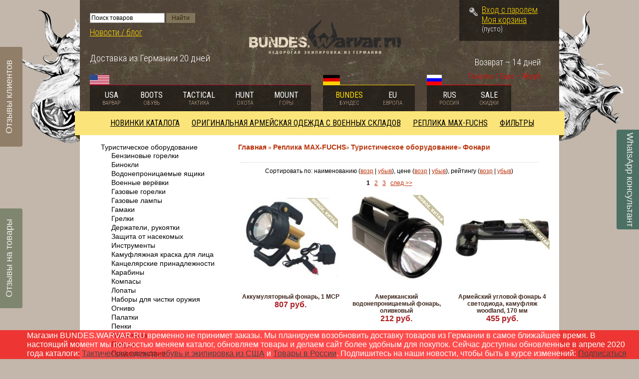

--- FILE ---
content_type: text/html; charset=UTF-8
request_url: https://bundes.warvar.ru/category/fonari/
body_size: 16291
content:
<html dir="ltr">
<head>
	<meta http-equiv="Content-Type" content="text/html; charset=utf-8">
	<base href="https://bundes.warvar.ru/">
	<script type="text/javascript">
		var WAROOT_URL = 'https://bundes.warvar.ru/';//ok
	</script>

<!-- Head start -->
<title>Фонари ― BUNDES.WARVAR.RU - недорогая военная одежда и снаряжение бундесвер из Германии</title>

<link rel="icon" href="/published/publicdata/U50147BUNDES/attachments/SC/themes/tableware/images/favicon.png" type="image/x-icon">
<link rel="shortcut icon" href="/published/publicdata/U50147BUNDES/attachments/SC/themes/tableware/images/favicon.png" type="image/x-icon">

<meta name="description" content="Фонари бундесвер">
<meta name="keywords" content="Фонари бундесвер" >

<script type="text/javascript" src="/published/SC/html/scripts/js/niftycube.js"></script>
<script>
var PAGE_VIEW = '';
</script>
<!-- Head end -->

	<link rel="stylesheet" href="/published/publicdata/U50147BUNDES/attachments/SC/themes/tableware/overridestyles.css" type="text/css">	<script type="text/javascript" data-cfasync="false" src="/published/publicdata/U50147BUNDES/attachments/SC/themes/tableware/head.js"></script>
	<link rel="stylesheet" href="/published/publicdata/U50147BUNDES/attachments/SC/themes/tableware/main.css?=v1.1" type="text/css">

	<link rel="stylesheet" href="/published/SC/html/scripts/css/general.css" type="text/css">

	<script type="text/javascript" data-cfasync="false" src="/published/SC/html/scripts/js/behavior.js"></script>
	<script type="text/javascript" data-cfasync="false" src="/published/SC/html/scripts/js/widget_checkout.js"></script>
	<script type="text/javascript" data-cfasync="false" src="/published/SC/html/scripts/js/frame.js"></script>
	<script type="text/javascript" data-cfasync="false" src="https://code.jquery.com/jquery-latest.js"></script>
<script type="text/javascript" data-cfasync="false" src="/published/SC/html/scripts/js/functions.js"></script>
<script type="text/javascript" data-cfasync="false" src="/published/SC/html/scripts/js/functions_frontend.js"></script>
<!-- Tabs -->
	<script type="text/javascript" data-cfasync="false" src="/published/publicdata/U50147BUNDES/attachments/SC/themes/tableware/tabs/ion.tabs.min.js"></script>
	<link rel="stylesheet" href="/published/publicdata/U50147BUNDES/attachments/SC/themes/tableware/tabs/css/ion.tabs.css" type="text/css">
	<!-- //Tabs -->

	<!--[if gt IE 7]>
    <link rel="stylesheet" href="/boots/published/publicdata/U50147WARVAR/attachments/SC/themes/tableware/ie.css?=v1.1" />
    <![endif]-->

    <!--[if lte IE 7]>
    <link rel="stylesheet" href="/boots/published/publicdata/U50147WARVAR/attachments/SC/themes/tableware/ie7.css?=v1.1" />
    <![endif]-->
	<script type="text/javascript" data-cfasync="false">
<!--

var defaultCurrency = {
	display_template: '{value} руб.',
	decimal_places: '0',
	decimal_symbol: '.',
	thousands_delimiter: '',
	getView: function (price){return this.display_template.replace(/\{value\}/, number_format(price, this.decimal_places, this.decimal_symbol, this.thousands_delimiter));}
	};

var ORIG_URL = 'https://bundes.warvar.ru/';
var ORIG_LANG_URL = '/';
window.currDispTemplate = defaultCurrency.display_template;
var translate = {};
translate.cnfrm_unsubscribe = 'Вы уверены, что хотите удалить вашу учетную запись в магазине?';
translate.err_input_email = 'Введите правильный электронный адрес';
translate.err_input_nickname = 'Пожалуйста, введите Ваш псевдоним';
translate.err_input_message_subject = 'Пожалуйста, введите тему сообщения';
translate.err_input_price = 'Цена должна быть положительным числом';
function position_this_window(){
	var x = (screen.availWidth - 600) / 2;
	window.resizeTo(600, screen.availHeight - 100);
	window.moveTo(Math.floor(x),50);
}
//-->
</script>
	</head>
	<body >
<!--  BODY -->
 <!--[if IE]>
<a href="http://warvar.ru/webim/client.php?locale=ru" onclick="WebimOpen(); return false;" class="fixed-bottom-ie fxb-right" target="_blank"><div><img src="/published/publicdata/U50147WARVAR/attachments/SC/themes/tableware/images/offline.png" alt="" /></div></a>

<a href="http://warvar.ru/blog/?page_id=557" class="fixed-bottom-ie fxb-left" target="_blank"><div><img src="/published/publicdata/U50147WARVAR/attachments/SC/themes/tableware/images/reviews.png" alt="" /></div></a>

<a href="/showallreviews/" class="fixed-bottom-ie fxb-left-bottom" target="_blank"><div><img src="/published/publicdata/U50147WARVAR/attachments/SC/themes/tableware/images/ongood.png" alt="" /></div></a>
<![endif]-->
<div class="container">

	<!-- HEADER -->
	<div class="header">
		<img src="/published/publicdata/U50147BUNDES/attachments/SC/themes/tableware/images/w_left.png" class="w-left" />
		<img src="/published/publicdata/U50147BUNDES/attachments/SC/themes/tableware/images/w_right.png" class="w-right" />
		<div class="header-left">
			<div class="header-left-inner">
				<p>
					<!--<a onclick="WebimOpen(); return false;"  href="http://www.warvar.ru/webim/client.php?locale=ru" title="консультант"  target="_blank"><consstatus class="cons_status">Offline</consstatus> консультант</a><br />-->
					
<div class="cpt_product_search"><form action="/search/" method="get">
<input type="text" id="searchstring" name="searchstring" value='Поиск товаров' rel="Поиск товаров" class="input_message" />
<input type="submit" value="Найти" />
</form></div>

					<a href="http://warvar.ru/blog" title="Новости / блог"  target="_blank">Новости / блог</a>
				</p>
				<p class="phone">
					<span>Доставка из Германии 20 дней</span><br />
				</p>
			</div>
		</div>
		
		<div class="logo">
				<a href="/" title="Недорогая экипировка из Германии"><img src="/published/publicdata/U50147BUNDES/attachments/SC/themes/tableware/images/bundes.png" alt="Недорогая экипировка из Германии" /></a>
				
				<div class="clear"></div>
		</div>
		
		<div class="header-right">
			<!-- CART -->
			<div class="cart">
			<img src="/published/publicdata/U50147BUNDES/attachments/SC/themes/tableware/images/key.png" class="cart-key">
<div class="cpt_divisions_navigation cptovst_6sqpv6"><a  class="auth_link" href="/auth/">Вход с паролем</a></div>

<div class="cpt_shopping_cart_info cptovst_usix7z"><div class="shcart_link"><a class="hndl_proceed_checkout" rel="nofollow" href="/cart/">Моя корзина</a></div>
	
<div id="shpcrtgc">(пусто)</div>
<div id="shpcrtca" style="display:none">&nbsp;</div>
</div>

			</div>
			<!-- //CART -->
			
			<p class="kurs">Покупка 1 Евро – 98 руб.</p>
			
			<p>Возврат – 14 дней</p>
			
		</div>
		
		<div class="clear"></div>
		
		<!-- SHOPS -->
		<div class="shop-list">
			<div class="usa">
				<img src="/published/publicdata/U50147BUNDES/attachments/SC/themes/tableware/images/usa.png" alt="USA" />
				
				<a href="http://warvar.ru/index.php" title="Американская экипировка из США" target="_blank">USA<div><span>Варвар</span></div></a>
				<a href="http://warvar.ru/boots/" title="Американская обувь из США" target="_blank">Boots<div><span>Обувь</span></div></a>
				<a href="http://warvar.ru/tactical/" title="Тактическая экипировка из США" target="_blank">Tactical<div><span>Тактика</span></div></a>
				<a href="http://warvar.ru/hunt/" title="Охотничья экипировка из США" target="_blank">Hunt<div><span>Охота</span></div></a>
				<a href="http://warvar.ru/mount/" title="Туристическая экипировка из США" target="_blank">Mount<div><span>Горы</span></div></a>
				
				
			</div>
			
			<div class="germany">
				<img src="/published/publicdata/U50147BUNDES/attachments/SC/themes/tableware/images/germany.png" alt="Germany" />
				<a href="https://bundes.warvar.ru" title="Недорогая экипировка из Германии" style="color: #ffde00;">Bundes<div><span>Бундес</span></div></a>
				<a href="http://eu.warvar.ru" title="Европейская экипировка из Германии" target="_blank">Eu<div><span>Европа</span></div></a>
			</div>
			
			<div class="russia">
				<img src="/published/publicdata/U50147BUNDES/attachments/SC/themes/tableware/images/russia.png" alt="Russia" />
				<a href="http://rus.warvar.ru" title="Тактическая экипировка в России" target="_blank">RUS<div><span>Россия</span></div></a>
				<a href="http://sale.warvar.ru" title="Товары со скидкой" target="_blank">SALE<div><span>Скидки</span></div></a>
			</div>
					
			<div class="clear"></div>
		</div>
		<!-- //SHOPS -->
		
		<div class="clear"></div>
	</div>
	<!-- //HEADER -->	
	
<script type="text/javascript" data-cfasync="false" src="/published/publicdata/U50147BUNDES/attachments/SC/themes/tableware/jquery.cookie.js"></script>
	<script>
	
	function RemoveMenuActiveState(){
	jQuery( ".ionTabs__tab" ).removeClass( "ionTabs__tab_state_active" );
		jQuery( ".ionTabs__item" ).removeClass( "ionTabs__item_state_active" );
	}
	jQuery(document).ready(function() {
	/*jQuery('.ionTabs__tab a').click(function(e){
		 if(jQuery(e.target).closest('.ionTabs__tab_state_active').length>0){
			jQuery(e.target).closest('.ionTabs__tab_state_active').removeClass( "ionTabs__tab_state_active" );
		 }
		 });
		*/ 
		 
		jQuery.ionTabs("#tabs_1",{ type: "storage"});
		
		//remove active state
		RemoveMenuActiveState();
		
		 
		
		 jQuery('body').on('click', function (e) {
		 if(jQuery(e.target).closest('.ionTabs').length==0 )
			RemoveMenuActiveState();
		 }); 
		 jQuery('.link_tab').unbind('click'); 
		 
		/* start glaswr */
		var statusHeaderNav = $.cookie('statusHeaderNav')?true:false;
		
		if (!statusHeaderNav) {
			jQuery('.shop-list').append('<a href="#" class="shop-list-close"><img src="/published/publicdata/U50147BUNDES/attachments/SC/themes/tableware/images/close.png"></a>');
		}
		
		jQuery('.shop-list-close').click(function(e){
			e.preventDefault();
			statusHeaderNav = true;
			$.cookie('statusHeaderNav', true, { expires: 7 });
			
			$('.shop-list').css({'position': 'relative','top':'initial'});
			$('div.usa, div.germany, div.russia').css({'background':'rgba(0, 0, 0, 0.5)'});
			$('.header').css({'height':'initial'});
			$('.shop-list-close').css({'display':'none'});
		});
		
		jQuery(window).scroll(function(){
			if (!statusHeaderNav) {
				if (jQuery(this).scrollTop() >= 150) {
					$('.shop-list').css({'position':'fixed','top':'0','z-index': '10'});
					$('div.usa, div.germany, div.russia').css({'background':'rgba(0, 0, 0, 0.8)'});
					$('.header').css({'height':'229px'});
					
					$('.shop-list-close').css({'display':'block','width':'33px','height':'33px','position':'absolute','right':'-90px','bottom':'-4px'});
				}
				
				if (jQuery(this).scrollTop() < 150) {
					$('.shop-list').css({'position': 'relative','top':'initial'});
					$('div.usa, div.germany, div.russia').css({'background':'rgba(0, 0, 0, 0.5)'});
					$('.header').css({'height':'initial'});
					$('.shop-list-close').css({'display':'none'});
				}
				
				if (jQuery(this).scrollTop()+100 >= $('.footer').offset().top) {
					$('.shop-list').css({'position':'absolute','top':parseInt($('.footer').offset().top-100)+'px','z-index': '10'});
				}
			}
		});
		/* end glaswr */
		 
		 
	});
	
	</script>
	
	<!-- CONTENT -->
	<div class="grid_12 content">
		<!-- MENU -->
			<div class="cpt_auxpages_navigation">
				
				<div class="ionTabs" id="tabs_1" data-name="Tabs_Group_name">
				
				    <ul class="ionTabs__head">
									        <li class="ionTabs__tab" data-target="Tab_1087_name"><a href="https://bundes.warvar.ru/category/novinki/" title="Новинки каталога">Новинки каталога</a></li>
				     				        <li class="ionTabs__tab" data-target="Tab_989_name"><a href="https://bundes.warvar.ru/category/originalnaja-armejskaja-odezhda/" title="Оригинальная армейская одежда с военных складов">Оригинальная армейская одежда с военных складов</a></li>
				     				        <li class="ionTabs__tab" data-target="Tab_1249_name"><a href="https://bundes.warvar.ru/category/replika/" title="Реплика MAX-FUCHS">Реплика MAX-FUCHS</a></li>
				     				        <li class="ionTabs__tab" data-target="Tab_1250_name"><a href="https://bundes.warvar.ru/category/filtry/" title="Фильтры">Фильтры</a></li>
				         
				    </ul>
				    <div class="ionTabs__body">


									        <div class="ionTabs__item" data-name="Tab_1087_name">

				          					           <div class="tab-block" style="">
				           <ul>
				           <li class="first"><a href="https://bundes.warvar.ru/category/06022015/" title="06.02.2015">06.02.2015</a></li>
						   					<li class="clear"></li>
						   </ul>
				           </div>
				         					           <div class="tab-block" style="">
				           <ul>
				           <li class="first"><a href="https://bundes.warvar.ru/category/05012015/" title="05.02.2015">05.02.2015</a></li>
						   					<li class="clear"></li>
						   </ul>
				           </div>
				         					           <div class="tab-block" style="">
				           <ul>
				           <li class="first"><a href="https://bundes.warvar.ru/category/21112014/" title="21.11.2014">21.11.2014</a></li>
						   					<li class="clear"></li>
						   </ul>
				           </div>
				         					           <div class="tab-block" style="border-right: none;margin-right: 0;">
				           <ul>
				           <li class="first"><a href="https://bundes.warvar.ru/category/03122014/" title="03.12.2014">03.12.2014</a></li>
						   					<li class="clear"></li>
						   </ul>
				           </div>
<div class="clear"></div>
				           
				           
				           <div class="clear"></div>
				        </div>
				       
									        <div class="ionTabs__item" data-name="Tab_989_name">

				          					           <div class="tab-block" style="">
				           <ul>
				           <li class="first"><a href="https://bundes.warvar.ru/category/belyo-termobelyo/" title="Бельё, термобельё">Бельё, термобельё</a></li>
						   					<li class="clear"></li>
						   </ul>
				           </div>
				         					           <div class="tab-block" style="">
				           <ul>
				           <li class="first"><a href="https://bundes.warvar.ru/category/pants/" title="Брюки, штаны">Брюки, штаны</a></li>
						   					<li class="clear"></li>
						   </ul>
				           </div>
				         					           <div class="tab-block" style="">
				           <ul>
				           <li class="first"><a href="https://bundes.warvar.ru/category/vodonipronicaemaja-odezhda/" title="Водонепроницаемая одежда">Водонепроницаемая одежда</a></li>
						   					<li class="clear"></li>
						   </ul>
				           </div>
				         					           <div class="tab-block" style="border-right: none;margin-right: 0;">
				           <ul>
				           <li class="first"><a href="https://bundes.warvar.ru/category/golovnye-ubory_6v/" title="Головные уборы">Головные уборы</a></li>
						   					<li class="clear"></li>
						   </ul>
				           </div>
<div class="clear"></div>
				         					           <div class="tab-block" style="">
				           <ul>
				           <li class="first"><a href="https://bundes.warvar.ru/category/zhilety_ed/" title="Жилеты">Жилеты</a></li>
						   					<li class="clear"></li>
						   </ul>
				           </div>
				         					           <div class="tab-block" style="">
				           <ul>
				           <li class="first"><a href="https://bundes.warvar.ru/category/kamufljazh/" title="Камуфляж">Камуфляж</a></li>
						   					<li class="clear"></li>
						   </ul>
				           </div>
				         					           <div class="tab-block" style="">
				           <ul>
				           <li class="first"><a href="https://bundes.warvar.ru/category/kombinezony_2s/" title="Комбинезоны">Комбинезоны</a></li>
						   					<li class="clear"></li>
						   </ul>
				           </div>
				         					           <div class="tab-block" style="border-right: none;margin-right: 0;">
				           <ul>
				           <li class="first"><a href="https://bundes.warvar.ru/category/kostjumy/" title="Костюмы">Костюмы</a></li>
						   					<li class="clear"></li>
						   </ul>
				           </div>
<div class="clear"></div>
				         					           <div class="tab-block" style="">
				           <ul>
				           <li class="first"><a href="https://bundes.warvar.ru/category/kurtki-vetrovki_pf/" title="Куртки, ветровки, парки">Куртки, ветровки, парки</a></li>
						   					<li class="clear"></li>
						   </ul>
				           </div>
				         					           <div class="tab-block" style="">
				           <ul>
				           <li class="first"><a href="https://bundes.warvar.ru/category/majki_46/" title="Майки, футболки">Майки, футболки</a></li>
						   					<li class="clear"></li>
						   </ul>
				           </div>
				         					           <div class="tab-block" style="">
				           <ul>
				           <li class="first"><a href="https://bundes.warvar.ru/category/nakolennikinalokotniki/" title="Наколенники/налокотники">Наколенники/налокотники</a></li>
						   					<li class="clear"></li>
						   </ul>
				           </div>
				         					           <div class="tab-block" style="border-right: none;margin-right: 0;">
				           <ul>
				           <li class="first"><a href="https://bundes.warvar.ru/category/nashivki_bo/" title="Нашивки">Нашивки</a></li>
						   					<li class="clear"></li>
						   </ul>
				           </div>
<div class="clear"></div>
				         					           <div class="tab-block" style="">
				           <ul>
				           <li class="first"><a href="https://bundes.warvar.ru/category/noski_n8/" title="Носки">Носки</a></li>
						   					<li class="clear"></li>
						   </ul>
				           </div>
				         					           <div class="tab-block" style="">
				           <ul>
				           <li class="first"><a href="https://bundes.warvar.ru/category/army_shoes/" title="Обувь">Обувь</a></li>
						   					<li class="clear"></li>
						   </ul>
				           </div>
				         					           <div class="tab-block" style="">
				           <ul>
				           <li class="first"><a href="https://bundes.warvar.ru/category/palto_tw/" title="Пальто">Пальто</a></li>
						   					<li class="clear"></li>
						   </ul>
				           </div>
				         					           <div class="tab-block" style="border-right: none;margin-right: 0;">
				           <ul>
				           <li class="first"><a href="https://bundes.warvar.ru/category/perchatki_x1/" title="Перчатки">Перчатки</a></li>
						   					<li class="clear"></li>
						   </ul>
				           </div>
<div class="clear"></div>
				         					           <div class="tab-block" style="">
				           <ul>
				           <li class="first"><a href="https://bundes.warvar.ru/category/pohodnoe-oborudovanie/" title="Походное оборудование">Походное оборудование</a></li>
						   					<li class="clear"></li>
						   </ul>
				           </div>
				         					           <div class="tab-block" style="">
				           <ul>
				           <li class="first"><a href="https://bundes.warvar.ru/category/prodovolstvie/" title="Продовольствие">Продовольствие</a></li>
						   					<li class="clear"></li>
						   </ul>
				           </div>
				         					           <div class="tab-block" style="">
				           <ul>
				           <li class="first"><a href="https://bundes.warvar.ru/category/remni/" title="Ремни">Ремни</a></li>
						   					<li class="clear"></li>
						   </ul>
				           </div>
				         					           <div class="tab-block" style="border-right: none;margin-right: 0;">
				           <ul>
				           <li class="first"><a href="https://bundes.warvar.ru/category/rubashki/" title="Рубашки">Рубашки</a></li>
						   					<li class="clear"></li>
						   </ul>
				           </div>
<div class="clear"></div>
				         					           <div class="tab-block" style="">
				           <ul>
				           <li class="first"><a href="https://bundes.warvar.ru/category/rjukzaki-sumki/" title="Рюкзаки, сумки">Рюкзаки, сумки</a></li>
						   				           <li class="child" ><a href="https://bundes.warvar.ru/category/podsumki_6q/" title="Подсумки">Подсумки</a></li>
						    					<li class="clear"></li>
						   </ul>
				           </div>
				         					           <div class="tab-block" style="">
				           <ul>
				           <li class="first"><a href="https://bundes.warvar.ru/category/svitera/" title="Свитера">Свитера</a></li>
						   					<li class="clear"></li>
						   </ul>
				           </div>
				         					           <div class="tab-block" style="">
				           <ul>
				           <li class="first"><a href="https://bundes.warvar.ru/category/stolovye-pribory-posuda/" title="Столовые приборы, посуда">Столовые приборы, посуда</a></li>
						   					<li class="clear"></li>
						   </ul>
				           </div>
				         					           <div class="tab-block" style="border-right: none;margin-right: 0;">
				           <ul>
				           <li class="first"><a href="https://bundes.warvar.ru/category/sharfy_4r/" title="Шарфы">Шарфы</a></li>
						   					<li class="clear"></li>
						   </ul>
				           </div>
<div class="clear"></div>
				           
				           
				           <div class="clear"></div>
				        </div>
				       
									        <div class="ionTabs__item" data-name="Tab_1249_name">

				          					           <div class="tab-block" style="">
				           <ul>
				           <li class="first"><a href="https://bundes.warvar.ru/category/zhenskaja-odezhda/" title="Женская одежда милитари">Женская одежда милитари</a></li>
						   				           <li class="child" ><a href="https://bundes.warvar.ru/category/brjuki-shtany/" title="Брюки, штаны">Брюки, штаны</a></li>
						    				           <li class="child" ><a href="https://bundes.warvar.ru/category/kupalniki/" title="Купальники">Купальники</a></li>
						    				           <li class="child" ><a href="https://bundes.warvar.ru/category/majki_tk/" title="Майки">Майки</a></li>
						    				           <li class="child" ><a href="https://bundes.warvar.ru/category/tolstovki_7h/" title="Толстовки">Толстовки</a></li>
						    				           <li class="child" ><a href="https://bundes.warvar.ru/category/topy/" title="Топы">Топы</a></li>
						    				           <li class="child" ><a href="https://bundes.warvar.ru/category/futbolki-s-korotkim-rukavom/" title="Футболки с коротким рукавом">Футболки с коротким рукавом</a></li>
						    				           <li class="child" ><a href="https://bundes.warvar.ru/category/shorty-bridzhi/" title="Шорты, бриджи">Шорты, бриджи</a></li>
						    				           <li class="child" ><a href="https://bundes.warvar.ru/category/jubki/" title="Юбки">Юбки</a></li>
						    					<li class="clear"></li>
						   </ul>
				           </div>
				         								           <div class="tab-block" style="width:442px;">
				           <ul>
				           <li class="first"><a href="https://bundes.warvar.ru/category/military-clothing/" title="Мужская одежда милитари">Мужская одежда милитари</a></li>
						   				           <li class="child"  style="width: 200px;float:left;"><a href="https://bundes.warvar.ru/category/belyo/" title="Бельё, термобельё">Бельё, термобельё</a></li>
						    				           <li class="child"  style="width: 200px;float:left;"><a href="https://bundes.warvar.ru/category/brjuki/" title="Брюки">Брюки</a></li>
						    				           <li class="child"  style="width: 200px;float:left;"><a href="https://bundes.warvar.ru/category/zhilety/" title="Жилеты">Жилеты</a></li>
						    				           <li class="child"  style="width: 200px;float:left;"><a href="https://bundes.warvar.ru/category/kombinezony/" title="Комбинезоны">Комбинезоны</a></li>
						    				           <li class="child"  style="width: 200px;float:left;"><a href="https://bundes.warvar.ru/category/kostjumy_mv/" title="Костюмы">Костюмы</a></li>
						    				           <li class="child"  style="width: 200px;float:left;"><a href="https://bundes.warvar.ru/category/kurtki-vetrovki/" title="Куртки, ветровки">Куртки, ветровки</a></li>
						    				           <li class="child"  style="width: 200px;float:left;"><a href="https://bundes.warvar.ru/category/kurtki-parki/" title="Куртки-парки">Куртки-парки</a></li>
						    				           <li class="child"  style="width: 200px;float:left;"><a href="https://bundes.warvar.ru/category/majki/" title="Майки">Майки</a></li>
						    				           <li class="child"  style="width: 200px;float:left;"><a href="https://bundes.warvar.ru/category/noski/" title="Носки">Носки</a></li>
						    				           <li class="child"  style="width: 200px;float:left;"><a href="https://bundes.warvar.ru/category/palto/" title="Пальто">Пальто</a></li>
						    				           <li class="child"  style="width: 200px;float:left;"><a href="https://bundes.warvar.ru/category/polo/" title="Поло">Поло</a></li>
						    				           <li class="child"  style="width: 200px;float:left;"><a href="https://bundes.warvar.ru/category/rubashki_1c/" title="Рубашки">Рубашки</a></li>
						    				           <li class="child"  style="width: 200px;float:left;"><a href="https://bundes.warvar.ru/category/armejskie-svitera/" title="Свитера">Свитера</a></li>
						    				           <li class="child"  style="width: 200px;float:left;"><a href="https://bundes.warvar.ru/category/tolstovki/" title="Толстовки">Толстовки</a></li>
						    				           <li class="child"  style="width: 200px;float:left;"><a href="https://bundes.warvar.ru/category/t-shirt/" title="Футболки c коротким рукавом">Футболки c коротким рукавом</a></li>
						    				           <li class="child"  style="width: 200px;float:left;"><a href="https://bundes.warvar.ru/category/futbolki-s-dlinnym-rukavom/" title="Футболки с длинным рукавом">Футболки с длинным рукавом</a></li>
						    				           <li class="child"  style="width: 200px;float:left;"><a href="https://bundes.warvar.ru/category/shorts/" title="Шорты, бриджи">Шорты, бриджи</a></li>
						    					<li class="clear"></li>
						   </ul>
				           </div>
				         					           <div class="tab-block" style="border-right: none;margin-right: 0;">
				           <ul>
				           <li class="first"><a href="https://bundes.warvar.ru/category/golovnye-ubory/" title="Головные уборы">Головные уборы</a></li>
						   				           <li class="child" ><a href="https://bundes.warvar.ru/category/balaklavy/" title="Балаклавы">Балаклавы</a></li>
						    				           <li class="child" ><a href="https://bundes.warvar.ru/category/bandany/" title="Банданы">Банданы</a></li>
						    				           <li class="child" ><a href="https://bundes.warvar.ru/category/bejsbolki/" title="Бейсболки">Бейсболки</a></li>
						    				           <li class="child" ><a href="https://bundes.warvar.ru/category/berety/" title="Береты">Береты</a></li>
						    				           <li class="child" ><a href="https://bundes.warvar.ru/category/drugie-golovnye-ubory/" title="Другие головные уборы">Другие головные уборы</a></li>
						    				           <li class="child" ><a href="https://bundes.warvar.ru/category/chehly-dlja-shlema/" title="Камуфляжные покрытия для шлема">Камуфляжные покрытия для шлема</a></li>
						    				           <li class="child" ><a href="https://bundes.warvar.ru/category/kepki/" title="Кепки">Кепки</a></li>
						    				           <li class="child" ><a href="https://bundes.warvar.ru/category/panamy/" title="Панамы">Панамы</a></li>
						    				           <li class="child" ><a href="https://bundes.warvar.ru/category/shapki/" title="Шапки">Шапки</a></li>
						    				           <li class="child" ><a href="https://bundes.warvar.ru/category/shlemy_3q/" title="Шлемы">Шлемы</a></li>
						    				           <li class="child" ><a href="https://bundes.warvar.ru/category/shljapy/" title="Шляпы">Шляпы</a></li>
						    					<li class="clear"></li>
						   </ul>
				           </div>
<div class="clear"></div>
				         					           <div class="tab-block" style="">
				           <ul>
				           <li class="first"><a href="https://bundes.warvar.ru/category/obuv/" title="Обувь">Обувь</a></li>
						   				           <li class="child" ><a href="https://bundes.warvar.ru/category/antigololyodnye-cepi/" title="Антигололёдные цепи">Антигололёдные цепи</a></li>
						    				           <li class="child" ><a href="https://bundes.warvar.ru/category/antigololyodnye-shipy/" title="Антигололёдные шипы">Антигололёдные шипы</a></li>
						    				           <li class="child" ><a href="https://bundes.warvar.ru/category/bercy/" title="Берцы">Берцы</a></li>
						    				           <li class="child" ><a href="https://bundes.warvar.ru/category/gaiters/" title="Гамаши">Гамаши</a></li>
						    				           <li class="child" ><a href="https://bundes.warvar.ru/category/sandalii/" title="Сандалии">Сандалии</a></li>
						    				           <li class="child" ><a href="https://bundes.warvar.ru/category/sapogi/" title="Сапоги">Сапоги</a></li>
						    				           <li class="child" ><a href="https://bundes.warvar.ru/category/snegostupy/" title="Снегоступы">Снегоступы</a></li>
						    				           <li class="child" ><a href="https://bundes.warvar.ru/category//" title="Уход за обувью">Уход за обувью</a></li>
						    				           <li class="child" ><a href="https://bundes.warvar.ru/category/shnurki_sr/" title="Шнурки">Шнурки</a></li>
						    					<li class="clear"></li>
						   </ul>
				           </div>
				         					           <div class="tab-block" style="">
				           <ul>
				           <li class="first"><a href="https://bundes.warvar.ru/category/prodovolstvie-eda-i-napitki/" title="Продовольствие, еда и напитки">Продовольствие, еда и напитки</a></li>
						   					<li class="clear"></li>
						   </ul>
				           </div>
				         					           <div class="tab-block" style="">
				           <ul>
				           <li class="first"><a href="https://bundes.warvar.ru/category/podumat/" title="Экипировка">Экипировка</a></li>
						   				           <li class="child" ><a href="https://bundes.warvar.ru/category/dozhdeviki/" title="Дождевики">Дождевики</a></li>
						    				           <li class="child" ><a href="https://bundes.warvar.ru/category/kamufljazhnye-navesy/" title="Камуфляжные навесы">Камуфляжные навесы</a></li>
						    				           <li class="child" ><a href="https://bundes.warvar.ru/category/kamufljazhnye-sistemy/" title="Камуфляжные системы">Камуфляжные системы</a></li>
						    				           <li class="child" ><a href="https://bundes.warvar.ru/category/nalokotniki-nakolenniki/" title="Налокотники, наколенники">Налокотники, наколенники</a></li>
						    				           <li class="child" ><a href="https://bundes.warvar.ru/category/ochki-maski/" title="Очки, маски, шлемы">Очки, маски, шлемы</a></li>
						    					<li class="clear"></li>
						   </ul>
				           </div>
				         					           <div class="tab-block" style="border-right: none;margin-right: 0;">
				           <ul>
				           <li class="first"><a href="https://bundes.warvar.ru/category/snarjazhenie/" title="Снаряжение">Снаряжение</a></li>
						   				           <li class="child" ><a href="https://bundes.warvar.ru/category/vodonepronicaemye-meshki/" title="Водонепроницаемые мешки">Водонепроницаемые мешки</a></li>
						    				           <li class="child" ><a href="https://bundes.warvar.ru/category/pitevye-sistemy/" title="Питьевые системы">Питьевые системы</a></li>
						    				           <li class="child" ><a href="https://bundes.warvar.ru/category/podsumki/" title="Подсумки">Подсумки</a></li>
						    				           <li class="child" ><a href="https://bundes.warvar.ru/category/razgruzochnye-sistemy/" title="Разгрузочные системы">Разгрузочные системы</a></li>
						    				           <li class="child" ><a href="https://bundes.warvar.ru/category/rjukzaki/" title="Рюкзаки">Рюкзаки</a></li>
						    				           <li class="child" ><a href="https://bundes.warvar.ru/category/sumki/" title="Сумки">Сумки</a></li>
						    				           <li class="child" ><a href="https://bundes.warvar.ru/category/chehly-dlja-oruzhija/" title="Чехлы, держатели для оружия">Чехлы, держатели для оружия</a></li>
						    				           <li class="child" ><a href="https://bundes.warvar.ru/category/jashiki/" title="Ящики">Ящики</a></li>
						    					<li class="clear"></li>
						   </ul>
				           </div>
<div class="clear"></div>
				         					           <div class="tab-block" style="">
				           <ul>
				           <li class="first"><a href="https://bundes.warvar.ru/category/detskaja-odezhda-militari/" title="Детская одежда милитари">Детская одежда милитари</a></li>
						   					<li class="clear"></li>
						   </ul>
				           </div>
				         								           <div class="tab-block" style="width:442px;">
				           <ul>
				           <li class="first"><a href="https://bundes.warvar.ru/category//" title="Аксессуары">Аксессуары</a></li>
						   				           <li class="child"  style="width: 200px;float:left;"><a href="https://bundes.warvar.ru/category/braslety/" title="Браслеты">Браслеты</a></li>
						    				           <li class="child"  style="width: 200px;float:left;"><a href="https://bundes.warvar.ru/category/breloki/" title="Брелоки">Брелоки</a></li>
						    				           <li class="child"  style="width: 200px;float:left;"><a href="https://bundes.warvar.ru/category/zazhigalki/" title="Зажигалки">Зажигалки</a></li>
						    				           <li class="child"  style="width: 200px;float:left;"><a href="https://bundes.warvar.ru/category/zonty/" title="Зонты">Зонты</a></li>
						    				           <li class="child"  style="width: 200px;float:left;"><a href="https://bundes.warvar.ru/category/igrushki/" title="Игрушки">Игрушки</a></li>
						    				           <li class="child"  style="width: 200px;float:left;"><a href="https://bundes.warvar.ru/category/koshelki-bumazhniki/" title="Кошельки, бумажники">Кошельки, бумажники</a></li>
						    				           <li class="child"  style="width: 200px;float:left;"><a href="https://bundes.warvar.ru/category/kulony/" title="Кулоны">Кулоны</a></li>
						    				           <li class="child"  style="width: 200px;float:left;"><a href="https://bundes.warvar.ru/category/naushniki-dlja-strelby/" title="Наушники для Стрельбы">Наушники для Стрельбы</a></li>
						    				           <li class="child"  style="width: 200px;float:left;"><a href="https://bundes.warvar.ru/category/perchatki/" title="Перчатки">Перчатки</a></li>
						    				           <li class="child"  style="width: 200px;float:left;"><a href="https://bundes.warvar.ru/category/raznoe/" title="Разное">Разное</a></li>
						    				           <li class="child"  style="width: 200px;float:left;"><a href="https://bundes.warvar.ru/category/remni-pojasa/" title="Ремни, пояса">Ремни, пояса</a></li>
						    				           <li class="child"  style="width: 200px;float:left;"><a href="https://bundes.warvar.ru/category/chasy/" title="Часы">Часы</a></li>
						    				           <li class="child"  style="width: 200px;float:left;"><a href="https://bundes.warvar.ru/category/sharfy/" title="Шарфы">Шарфы</a></li>
						    					<li class="clear"></li>
						   </ul>
				           </div>
				         			<div class="clear"></div>
							           <div class="tab-block" style="width:442px;">
				           <ul>
				           <li class="first"><a href="https://bundes.warvar.ru/category//" title="Туристическое оборудование">Туристическое оборудование</a></li>
						   				           <li class="child"  style="width: 200px;float:left;"><a href="https://bundes.warvar.ru/category/benzinovye-gorelki/" title="Бензиновые горелки">Бензиновые горелки</a></li>
						    				           <li class="child"  style="width: 200px;float:left;"><a href="https://bundes.warvar.ru/category/binokli/" title="Бинокли">Бинокли</a></li>
						    				           <li class="child"  style="width: 200px;float:left;"><a href="https://bundes.warvar.ru/category/vodonepronicaemye-jashiki/" title="Водонепроницаемые ящики">Водонепроницаемые ящики</a></li>
						    				           <li class="child"  style="width: 200px;float:left;"><a href="https://bundes.warvar.ru/category/voennaja-veryovka/" title="Военные верёвки">Военные верёвки</a></li>
						    				           <li class="child"  style="width: 200px;float:left;"><a href="https://bundes.warvar.ru/category/gazovye-garelki/" title="Газовые горелки">Газовые горелки</a></li>
						    				           <li class="child"  style="width: 200px;float:left;"><a href="https://bundes.warvar.ru/category/gazovye-lampy/" title="Газовые лампы">Газовые лампы</a></li>
						    				           <li class="child"  style="width: 200px;float:left;"><a href="https://bundes.warvar.ru/category/gamaki/" title="Гамаки">Гамаки</a></li>
						    				           <li class="child"  style="width: 200px;float:left;"><a href="https://bundes.warvar.ru/category/grelki/" title="Грелки">Грелки</a></li>
						    				           <li class="child"  style="width: 200px;float:left;"><a href="https://bundes.warvar.ru/category/derzhateli-rukojatki/" title="Держатели, рукоятки">Держатели, рукоятки</a></li>
						    				           <li class="child"  style="width: 200px;float:left;"><a href="https://bundes.warvar.ru/category/zashita/" title="Защита от насекомых">Защита от насекомых</a></li>
						    				           <li class="child"  style="width: 200px;float:left;"><a href="https://bundes.warvar.ru/category/instrumenty/" title="Инструменты">Инструменты</a></li>
						    				           <li class="child"  style="width: 200px;float:left;"><a href="https://bundes.warvar.ru/category/kamufljazhnaja-kraska-dlja-lica/" title="Камуфляжная краска для лица">Камуфляжная краска для лица</a></li>
						    				           <li class="child"  style="width: 200px;float:left;"><a href="https://bundes.warvar.ru/category/kanceljarskie-prinadlezhnosti/" title="Канцелярские принадлежности">Канцелярские принадлежности</a></li>
						    				           <li class="child"  style="width: 200px;float:left;"><a href="https://bundes.warvar.ru/category/karabiny/" title="Карабины">Карабины</a></li>
						    				           <li class="child"  style="width: 200px;float:left;"><a href="https://bundes.warvar.ru/category/kompasy/" title="Компасы">Компасы</a></li>
						    				           <li class="child"  style="width: 200px;float:left;"><a href="https://bundes.warvar.ru/category/lopaty/" title="Лопаты">Лопаты</a></li>
						    				           <li class="child"  style="width: 200px;float:left;"><a href="https://bundes.warvar.ru/category/nabory-dlja-chistki-oruzhija/" title="Наборы для чистки оружия">Наборы для чистки оружия</a></li>
						    				           <li class="child"  style="width: 200px;float:left;"><a href="https://bundes.warvar.ru/category/ognivo/" title="Огниво">Огниво</a></li>
						    				           <li class="child"  style="width: 200px;float:left;"><a href="https://bundes.warvar.ru/category/palatki/" title="Палатки">Палатки</a></li>
						    				           <li class="child"  style="width: 200px;float:left;"><a href="https://bundes.warvar.ru/category/penki/" title="Пенки">Пенки</a></li>
						    				           <li class="child"  style="width: 200px;float:left;"><a href="https://bundes.warvar.ru/category/polotenca/" title="Полотенца">Полотенца</a></li>
						    				           <li class="child"  style="width: 200px;float:left;"><a href="https://bundes.warvar.ru/category/posuda/" title="Посуда">Посуда</a></li>
						    				           <li class="child"  style="width: 200px;float:left;"><a href="https://bundes.warvar.ru/category/prodovolstvie_mm/" title="Продовольствие">Продовольствие</a></li>
						    				           <li class="child"  style="width: 200px;float:left;"><a href="https://bundes.warvar.ru/category/raskladushki/" title="Раскладушки">Раскладушки</a></li>
						    				           <li class="child"  style="width: 200px;float:left;"><a href="https://bundes.warvar.ru/category/rogatki/" title="Рогатки">Рогатки</a></li>
						    				           <li class="child"  style="width: 200px;float:left;"><a href="https://bundes.warvar.ru/category/salfetki/" title="Салфетки">Салфетки</a></li>
						    				           <li class="child"  style="width: 200px;float:left;"><a href="https://bundes.warvar.ru/category/samoklejashiesja-lenty/" title="Самоклеящиеся ленты, скотч">Самоклеящиеся ленты, скотч</a></li>
						    				           <li class="child"  style="width: 200px;float:left;"><a href="https://bundes.warvar.ru/category/svistki/" title="Свистки">Свистки</a></li>
						    				           <li class="child"  style="width: 200px;float:left;"><a href="https://bundes.warvar.ru/category/solnechnyj-dush/" title="Солнечный душ">Солнечный душ</a></li>
						    				           <li class="child"  style="width: 200px;float:left;"><a href="https://bundes.warvar.ru/category/spalnye-meshki/" title="Спальные мешки">Спальные мешки</a></li>
						    				           <li class="child"  style="width: 200px;float:left;"><a href="https://bundes.warvar.ru/category/spasatelnye-nabory/" title="Спасательные наборы">Спасательные наборы</a></li>
						    				           <li class="child"  style="width: 200px;float:left;"><a href="https://bundes.warvar.ru/category/stolovye-pribory/" title="Столовые приборы">Столовые приборы</a></li>
						    				           <li class="child"  style="width: 200px;float:left;"><a href="https://bundes.warvar.ru/category/stulja/" title="Стулья">Стулья</a></li>
						    				           <li class="child"  style="width: 200px;float:left;"><a href="https://bundes.warvar.ru/category/termosy/" title="Термосы">Термосы</a></li>
						    				           <li class="child"  style="width: 200px;float:left;"><a href="https://bundes.warvar.ru/category/pohodnye-topory/" title="Топоры">Топоры</a></li>
						    				           <li class="child"  style="width: 200px;float:left;"><a href="https://bundes.warvar.ru/category/tochilki/" title="Точилки">Точилки</a></li>
						    				           <li class="child"  style="width: 200px;float:left;"><a href="https://bundes.warvar.ru/category/trekingovye-palki/" title="Трекинговые палки">Трекинговые палки</a></li>
						    				           <li class="child"  style="width: 200px;float:left;"><a href="https://bundes.warvar.ru/category/filtry-dlja-vody/" title="Фильтры для воды">Фильтры для воды</a></li>
						    				           <li class="child"  style="width: 200px;float:left;"><a href="https://bundes.warvar.ru/category/fljagi/" title="Фляги">Фляги</a></li>
						    				           <li class="child"  style="width: 200px;float:left;"><a href="https://bundes.warvar.ru/category/fonari/" title="Фонари">Фонари</a></li>
						    				           <li class="child"  style="width: 200px;float:left;"><a href="https://bundes.warvar.ru/category/jashiki-dlja-piknika/" title="Ящики для пикника">Ящики для пикника</a></li>
						    					<li class="clear"></li>
						   </ul>
				           </div>
				         					           <div class="tab-block" style="">
				           <ul>
				           <li class="first"><a href="https://bundes.warvar.ru/category/voennaja-atributika/" title="Военная атрибутика, нашивки, знаки отличия">Военная атрибутика, нашивки, знаки отличия</a></li>
						   				           <li class="child" ><a href="https://bundes.warvar.ru/category//" title="Знаки отличия для головных уборов">Знаки отличия для головных уборов</a></li>
						    				           <li class="child" ><a href="https://bundes.warvar.ru/category/nashivki/" title="Нашивки">Нашивки</a></li>
						    				           <li class="child" ><a href="https://bundes.warvar.ru/category/pogony/" title="Погоны">Погоны</a></li>
						    				           <li class="child" ><a href="https://bundes.warvar.ru/category/postery/" title="Постеры">Постеры</a></li>
						    				           <li class="child" ><a href="https://bundes.warvar.ru/category/flagi/" title="Флаги">Флаги</a></li>
						    				           <li class="child" ><a href="https://bundes.warvar.ru/category/drugie-znaki-otlichija/" title="Другие знаки отличия">Другие знаки отличия</a></li>
						    					<li class="clear"></li>
						   </ul>
				           </div>
				           
				           
				           <div class="clear"></div>
				        </div>
				       
									        <div class="ionTabs__item" data-name="Tab_1250_name">

				          								           <div class="tab-block" style="width:442px;">
				           <ul>
				           <li class="first"><a href="https://bundes.warvar.ru/category/color/" title="Цвет">Цвет</a></li>
						   				           <li class="child"  style="width: 200px;float:left;"><a href="https://bundes.warvar.ru/category/haki-vintazh/" title="Винтаж">Винтаж</a></li>
						    				           <li class="child"  style="width: 200px;float:left;"><a href="https://bundes.warvar.ru/category/zelenyj/" title="Зеленый">Зеленый</a></li>
						    				           <li class="child"  style="width: 200px;float:left;"><a href="https://bundes.warvar.ru/category/kamufljazh-nl/" title="Кaмуфляж NL">Кaмуфляж NL</a></li>
						    				           <li class="child"  style="width: 200px;float:left;"><a href="https://bundes.warvar.ru/category/3-color-desert/" title="Камуфляж 3-color desert">Камуфляж 3-color desert</a></li>
						    				           <li class="child"  style="width: 200px;float:left;"><a href="https://bundes.warvar.ru/category/6-color-desert/" title="Камуфляж 6-color desert">Камуфляж 6-color desert</a></li>
						    				           <li class="child"  style="width: 200px;float:left;"><a href="https://bundes.warvar.ru/category/a-tacs/" title="Камуфляж A-TACS (HDT-camo)">Камуфляж A-TACS (HDT-camo)</a></li>
						    				           <li class="child"  style="width: 200px;float:left;"><a href="https://bundes.warvar.ru/category/alpentarn-m70/" title="Камуфляж Alpentarn M70">Камуфляж Alpentarn M70</a></li>
						    				           <li class="child"  style="width: 200px;float:left;"><a href="https://bundes.warvar.ru/category/bgs/" title="Камуфляж BGS">Камуфляж BGS</a></li>
						    				           <li class="child"  style="width: 200px;float:left;"><a href="https://bundes.warvar.ru/category/cce-camo/" title="Камуфляж CCE camo">Камуфляж CCE camo</a></li>
						    				           <li class="child"  style="width: 200px;float:left;"><a href="https://bundes.warvar.ru/category/cz-camo/" title="Камуфляж CZ camo">Камуфляж CZ camo</a></li>
						    				           <li class="child"  style="width: 200px;float:left;"><a href="https://bundes.warvar.ru/category/kamufljazh-desert-pustynja-/" title="Камуфляж Desert (пустыня) ">Камуфляж Desert (пустыня) </a></li>
						    				           <li class="child"  style="width: 200px;float:left;"><a href="https://bundes.warvar.ru/category/digital-vegetato/" title="Камуфляж Digital Vegetato (Digital Vegetata)">Камуфляж Digital Vegetato (Digital Vegetata)</a></li>
						    				           <li class="child"  style="width: 200px;float:left;"><a href="https://bundes.warvar.ru/category/digital-vegetato-desert/" title="Камуфляж Digital Vegetato Desert (Ørken-Kamo, N-desert)">Камуфляж Digital Vegetato Desert (Ørken-Kamo, N-desert)</a></li>
						    				           <li class="child"  style="width: 200px;float:left;"><a href="https://bundes.warvar.ru/category/dpm/" title="Камуфляж DPM">Камуфляж DPM</a></li>
						    				           <li class="child"  style="width: 200px;float:left;"><a href="https://bundes.warvar.ru/category/flecktarn/" title="Камуфляж Flecktarn (флектарн)">Камуфляж Flecktarn (флектарн)</a></li>
						    				           <li class="child"  style="width: 200px;float:left;"><a href="https://bundes.warvar.ru/category/hunter-brown-camo/" title="Камуфляж Hunter Brown">Камуфляж Hunter Brown</a></li>
						    				           <li class="child"  style="width: 200px;float:left;"><a href="https://bundes.warvar.ru/category/hunter-green-camo/" title="Камуфляж Hunter Green">Камуфляж Hunter Green</a></li>
						    				           <li class="child"  style="width: 200px;float:left;"><a href="https://bundes.warvar.ru/category/hunter-snow-camo/" title="Камуфляж Hunter Snow">Камуфляж Hunter Snow</a></li>
						    				           <li class="child"  style="width: 200px;float:left;"><a href="https://bundes.warvar.ru/category/marpat/" title="Камуфляж MARPAT (digital woodland)">Камуфляж MARPAT (digital woodland)</a></li>
						    				           <li class="child"  style="width: 200px;float:left;"><a href="https://bundes.warvar.ru/category/mtp/" title="Камуфляж MTP (Multi-Terrain Pattern)">Камуфляж MTP (Multi-Terrain Pattern)</a></li>
						    				           <li class="child"  style="width: 200px;float:left;"><a href="https://bundes.warvar.ru/category/multicam/" title="Камуфляж Multicam (operation-camo)">Камуфляж Multicam (operation-camo)</a></li>
						    				           <li class="child"  style="width: 200px;float:left;"><a href="https://bundes.warvar.ru/category/night-camo/" title="Камуфляж night camo (ночной камуфляж)">Камуфляж night camo (ночной камуфляж)</a></li>
						    				           <li class="child"  style="width: 200px;float:left;"><a href="https://bundes.warvar.ru/category/puma/" title="Камуфляж Puma">Камуфляж Puma</a></li>
						    				           <li class="child"  style="width: 200px;float:left;"><a href="https://bundes.warvar.ru/category/sky-blue/" title="Камуфляж Sky Blue">Камуфляж Sky Blue</a></li>
						    				           <li class="child"  style="width: 200px;float:left;"><a href="https://bundes.warvar.ru/category/snow-tarn/" title="Камуфляж Snow Tarn">Камуфляж Snow Tarn</a></li>
						    				           <li class="child"  style="width: 200px;float:left;"><a href="https://bundes.warvar.ru/category/splinter/" title="Камуфляж Splinter">Камуфляж Splinter</a></li>
						    				           <li class="child"  style="width: 200px;float:left;"><a href="https://bundes.warvar.ru/category/strichtarn/" title="Камуфляж Strichtarn">Камуфляж Strichtarn</a></li>
						    				           <li class="child"  style="width: 200px;float:left;"><a href="https://bundes.warvar.ru/category/tiger-stripe/" title="Камуфляж Tiger Stripe">Камуфляж Tiger Stripe</a></li>
						    				           <li class="child"  style="width: 200px;float:left;"><a href="https://bundes.warvar.ru/category/tropentarn/" title="Камуфляж Tropentarn (BW tropical)">Камуфляж Tropentarn (BW tropical)</a></li>
						    				           <li class="child"  style="width: 200px;float:left;"><a href="https://bundes.warvar.ru/category/urban/" title="Камуфляж Urban (городской)">Камуфляж Urban (городской)</a></li>
						    				           <li class="child"  style="width: 200px;float:left;"><a href="https://bundes.warvar.ru/category/woodland/" title="Камуфляж Woodland (вудланд)">Камуфляж Woodland (вудланд)</a></li>
						    				           <li class="child"  style="width: 200px;float:left;"><a href="https://bundes.warvar.ru/category/krasnyj/" title="Красный">Красный</a></li>
						    				           <li class="child"  style="width: 200px;float:left;"><a href="https://bundes.warvar.ru/category/acupat/" title="Универсальный цифровой камуфляж ACUPAT (ACU Pattern, Universal Camouflage Pattern)">Универсальный цифровой камуфляж ACUPAT (ACU Pattern, Universal Camouflage Pattern)</a></li>
						    				           <li class="child"  style="width: 200px;float:left;"><a href="https://bundes.warvar.ru/category/cifra-rossijskaja/" title="Цифра Российская">Цифра Российская</a></li>
						    				           <li class="child"  style="width: 200px;float:left;"><a href="https://bundes.warvar.ru/category/coyote-tan/" title="Coyote tan, песочный">Coyote tan, песочный</a></li>
						    				           <li class="child"  style="width: 200px;float:left;"><a href="https://bundes.warvar.ru/category/beige/" title="Бежевый">Бежевый</a></li>
						    				           <li class="child"  style="width: 200px;float:left;"><a href="https://bundes.warvar.ru/category/white/" title="Белый">Белый</a></li>
						    				           <li class="child"  style="width: 200px;float:left;"><a href="https://bundes.warvar.ru/category/brown/" title="Коричневый">Коричневый</a></li>
						    				           <li class="child"  style="width: 200px;float:left;"><a href="https://bundes.warvar.ru/category/oliv/" title="Оливковый">Оливковый</a></li>
						    				           <li class="child"  style="width: 200px;float:left;"><a href="https://bundes.warvar.ru/category/seryj/" title="Серый">Серый</a></li>
						    				           <li class="child"  style="width: 200px;float:left;"><a href="https://bundes.warvar.ru/category/blue/" title="Синий">Синий</a></li>
						    				           <li class="child"  style="width: 200px;float:left;"><a href="https://bundes.warvar.ru/category/khaki/" title="Хаки">Хаки</a></li>
						    				           <li class="child"  style="width: 200px;float:left;"><a href="https://bundes.warvar.ru/category/black/" title="Чёрный">Чёрный</a></li>
						    				           <li class="child"  style="width: 200px;float:left;"><a href="https://bundes.warvar.ru/category/redkie-rascvetki/" title="Редкие расцветки">Редкие расцветки</a></li>
						    					<li class="clear"></li>
						   </ul>
				           </div>
				         					           <div class="tab-block" style="">
				           <ul>
				           <li class="first"><a href="https://bundes.warvar.ru/category/fabric/" title="Материал">Материал</a></li>
						   				           <li class="child" ><a href="https://bundes.warvar.ru/category/gore-tex/" title="GORE-TEX">GORE-TEX</a></li>
						    				           <li class="child" ><a href="https://bundes.warvar.ru/category/akril/" title="Акрил">Акрил</a></li>
						    				           <li class="child" ><a href="https://bundes.warvar.ru/category/metall/" title="Металл">Металл</a></li>
						    				           <li class="child" ><a href="https://bundes.warvar.ru/category/leather/" title="Натуральная кожа">Натуральная кожа</a></li>
						    				           <li class="child" ><a href="https://bundes.warvar.ru/category/nejlon/" title="Нейлон">Нейлон</a></li>
						    				           <li class="child" ><a href="https://bundes.warvar.ru/category/plastik/" title="Пластик">Пластик</a></li>
						    				           <li class="child" ><a href="https://bundes.warvar.ru/category/polipropilen/" title="Полипропилен">Полипропилен</a></li>
						    				           <li class="child" ><a href="https://bundes.warvar.ru/category/poliester/" title="Полиэстер">Полиэстер</a></li>
						    				           <li class="child" ><a href="https://bundes.warvar.ru/category/flis/" title="Флис">Флис</a></li>
						    				           <li class="child" ><a href="https://bundes.warvar.ru/category/hlopok/" title="Хлопок">Хлопок</a></li>
						    				           <li class="child" ><a href="https://bundes.warvar.ru/category/elastan/" title="Эластан">Эластан</a></li>
						    					<li class="clear"></li>
						   </ul>
				           </div>
				         					           <div class="tab-block" style="border-right: none;margin-right: 0;">
				           <ul>
				           <li class="first"><a href="https://bundes.warvar.ru/category/pop/" title="Популярное">Популярное</a></li>
						   				           <li class="child" ><a href="https://bundes.warvar.ru/category/bdu/" title="BDU">BDU</a></li>
						    				           <li class="child" ><a href="https://bundes.warvar.ru/category/m-60/" title="M-60">M-60</a></li>
						    				           <li class="child" ><a href="https://bundes.warvar.ru/category/m65/" title="M-65">M-65</a></li>
						    				           <li class="child" ><a href="https://bundes.warvar.ru/category/m-85/" title="M-85">M-85</a></li>
						    					<li class="clear"></li>
						   </ul>
				           </div>
<div class="clear"></div>
				         					           <div class="tab-block" style="">
				           <ul>
				           <li class="first"><a href="https://bundes.warvar.ru/category/condition/" title="Состояние">Состояние</a></li>
						   				           <li class="child" ><a href="https://bundes.warvar.ru/category/bu/" title="Бывшие в употреблении (Б/У)">Бывшие в употреблении (Б/У)</a></li>
						    				           <li class="child" ><a href="https://bundes.warvar.ru/category/new/" title="Новое ">Новое </a></li>
						    					<li class="clear"></li>
						   </ul>
				           </div>
				         								           <div class="tab-block" style="width:442px;">
				           <ul>
				           <li class="first"><a href="https://bundes.warvar.ru/category/arhiv-novinok-2014/" title="Архив новинок 2014">Архив новинок 2014</a></li>
						   				           <li class="child"  style="width: 200px;float:left;"><a href="https://bundes.warvar.ru/category/16102014/" title="16.10.2014">16.10.2014</a></li>
						    				           <li class="child"  style="width: 200px;float:left;"><a href="https://bundes.warvar.ru/category/18012014/" title="18.01.2014">18.01.2014</a></li>
						    				           <li class="child"  style="width: 200px;float:left;"><a href="https://bundes.warvar.ru/category/23012014/" title="23.01.2014">23.01.2014</a></li>
						    				           <li class="child"  style="width: 200px;float:left;"><a href="https://bundes.warvar.ru/category/28102014/" title="28.10.2014">28.10.2014</a></li>
						    				           <li class="child"  style="width: 200px;float:left;"><a href="https://bundes.warvar.ru/category/6112014/" title="06.11.2014">06.11.2014</a></li>
						    				           <li class="child"  style="width: 200px;float:left;"><a href="https://bundes.warvar.ru/category/28012014/" title="28.01.2014">28.01.2014</a></li>
						    				           <li class="child"  style="width: 200px;float:left;"><a href="https://bundes.warvar.ru/category/01022014/" title="01.02.2014">01.02.2014</a></li>
						    				           <li class="child"  style="width: 200px;float:left;"><a href="https://bundes.warvar.ru/category/10112014/" title="10.11.2014">10.11.2014</a></li>
						    				           <li class="child"  style="width: 200px;float:left;"><a href="https://bundes.warvar.ru/category/03022014/" title="03.02.2014">03.02.2014</a></li>
						    				           <li class="child"  style="width: 200px;float:left;"><a href="https://bundes.warvar.ru/category/13112014/" title="13.11.2014">13.11.2014</a></li>
						    				           <li class="child"  style="width: 200px;float:left;"><a href="https://bundes.warvar.ru/category/17112014/" title="17.11.2014">17.11.2014</a></li>
						    				           <li class="child"  style="width: 200px;float:left;"><a href="https://bundes.warvar.ru/category/novinki-28022014/" title="28.02.2014">28.02.2014</a></li>
						    				           <li class="child"  style="width: 200px;float:left;"><a href="https://bundes.warvar.ru/category/01032013/" title="01.03.2014">01.03.2014</a></li>
						    				           <li class="child"  style="width: 200px;float:left;"><a href="https://bundes.warvar.ru/category/28042014/" title="28.04.2014">28.04.2014</a></li>
						    				           <li class="child"  style="width: 200px;float:left;"><a href="https://bundes.warvar.ru/category/10052014/" title="10.05.2014">10.05.2014</a></li>
						    				           <li class="child"  style="width: 200px;float:left;"><a href="https://bundes.warvar.ru/category/1062014/" title="01.06.2014">01.06.2014</a></li>
						    				           <li class="child"  style="width: 200px;float:left;"><a href="https://bundes.warvar.ru/category/28062014/" title="28.06.2014">28.06.2014</a></li>
						    				           <li class="child"  style="width: 200px;float:left;"><a href="https://bundes.warvar.ru/category/12072014/" title="12.08.2014">12.08.2014</a></li>
						    					<li class="clear"></li>
						   </ul>
				           </div>
				           
				           
				           <div class="clear"></div>
				        </div>
				       
					
					  <div class="ionTabs__preloader"></div>
				        <div class="clear"></div>
				    </div>
				</div>

								<!-- cpt_container_start --
<div class="cpt_auxpages_navigation"><a href="/auxpage_about_us/">О магазине</a><a href="/auxpage_order/">Как заказать?</a><a href="/auxpage_delivery/">Доставка</a><a href="/auxpage_payment/">Оплата</a><a href="/auxpage_discont/">Скидки</a><a href="/auxpage_pereraschyot/">Перерасчёт</a><a href="/auxpage_return/">Возврат</a><a href="/auxpage_razmery/">Размеры</a><a href="/auxpage_kontakty/">Контакты</a><a href="/auxpage_calculte_shipping/">Расчёт стоимости доставки</a><a href="/auxpage_status/">Статусы заказов</a></div>
!-- cpt_container_end -->
			</div>
			
		<!-- //MENU -->
		
		<div class="clear"></div>
		
		<div class="grid_4">
			<!-- cpt_container_start -->
<div class="cpt_category_tree"><ul><li><ul><li class="child"><a href="?categoryID=963">Туристическое оборудование</a><ul><li class="child"><a href="/category/benzinovye-gorelki/">Бензиновые горелки</a><ul></ul></li><li class="child"><a href="/category/binokli/">Бинокли</a><ul></ul></li><li class="child"><a href="/category/vodonepronicaemye-jashiki/">Водонепроницаемые ящики</a><ul></ul></li><li class="child"><a href="/category/voennaja-veryovka/">Военные верёвки</a><ul></ul></li><li class="child"><a href="/category/gazovye-garelki/">Газовые горелки</a><ul></ul></li><li class="child"><a href="/category/gazovye-lampy/">Газовые лампы</a><ul></ul></li><li class="child"><a href="/category/gamaki/">Гамаки</a><ul></ul></li><li class="child"><a href="/category/grelki/">Грелки</a><ul></ul></li><li class="child"><a href="/category/derzhateli-rukojatki/">Держатели, рукоятки</a><ul></ul></li><li class="child"><a href="/category/zashita/">Защита от насекомых</a><ul></ul></li><li class="child"><a href="/category/instrumenty/">Инструменты</a><ul></ul></li><li class="child"><a href="/category/kamufljazhnaja-kraska-dlja-lica/">Камуфляжная краска для лица</a><ul></ul></li><li class="child"><a href="/category/kanceljarskie-prinadlezhnosti/">Канцелярские принадлежности</a><ul></ul></li><li class="child"><a href="/category/karabiny/">Карабины</a><ul></ul></li><li class="child"><a href="/category/kompasy/">Компасы</a><ul></ul></li><li class="child"><a href="/category/lopaty/">Лопаты</a><ul></ul></li><li class="child"><a href="/category/nabory-dlja-chistki-oruzhija/">Наборы для чистки оружия</a><ul></ul></li><li class="child"><a href="/category/ognivo/">Огниво</a><ul></ul></li><li class="child"><a href="/category/palatki/">Палатки</a><ul></ul></li><li class="child"><a href="/category/penki/">Пенки</a><ul></ul></li><li class="child"><a href="/category/polotenca/">Полотенца</a><ul></ul></li><li class="child"><a href="/category/posuda/">Посуда</a><ul></ul></li><li class="child"><a href="/category/prodovolstvie_mm/">Продовольствие</a><ul></ul></li><li class="child"><a href="/category/raskladushki/">Раскладушки</a><ul></ul></li><li class="child"><a href="/category/rogatki/">Рогатки</a><ul></ul></li><li class="child"><a href="/category/salfetki/">Салфетки</a><ul></ul></li><li class="child"><a href="/category/samoklejashiesja-lenty/">Самоклеящиеся ленты, скотч</a><ul></ul></li><li class="child"><a href="/category/svistki/">Свистки</a><ul></ul></li><li class="child"><a href="/category/solnechnyj-dush/">Солнечный душ</a><ul></ul></li><li class="child"><a href="/category/spalnye-meshki/">Спальные мешки</a><ul></ul></li><li class="child"><a href="/category/spasatelnye-nabory/">Спасательные наборы</a><ul></ul></li><li class="child"><a href="/category/stolovye-pribory/">Столовые приборы</a><ul></ul></li><li class="child"><a href="/category/stulja/">Стулья</a><ul></ul></li><li class="child"><a href="/category/termosy/">Термосы</a><ul></ul></li><li class="child"><a href="/category/pohodnye-topory/">Топоры</a><ul></ul></li><li class="child"><a href="/category/tochilki/">Точилки</a><ul></ul></li><li class="child"><a href="/category/trekingovye-palki/">Трекинговые палки</a><ul></ul></li><li class="child"><a href="/category/filtry-dlja-vody/">Фильтры для воды</a><ul></ul></li><li class="child"><a href="/category/fljagi/">Фляги</a><ul></ul></li><li class="child_current"><a href="/category/fonari/">Фонари</a><ul></ul></li><li class="child"><a href="/category/jashiki-dlja-piknika/">Ящики для пикника</a><ul></ul></li></ul></li></ul></li></ul> </div>

		</div>

		
			<div class="grid_8">
				<!-- cpt_container_start -->
				
<div class="cpt_custom_html"></div>

				
<div class="cpt_custom_html"></div>

				
<div class="cpt_custom_html"></div>

				
<div class="cpt_custom_html"></div>

				
<div class="cpt_maincontent"><script type="text/javascript" src="/published/SC/html/scripts/js/category.js"></script>
<div class="clearfix" id="cat_path">
<table cellpadding="0" border="0" class="cat_path_in_productpage">
	<tr>
		<td><a href="/">Главная</a> &raquo;
										<a href='/category/replika/'>Реплика MAX-FUCHS</a>&raquo;								<a href='/category/963/'>Туристическое оборудование</a>&raquo;								<a href='/category/fonari/'>Фонари</a>					</td>
	</tr>
	</table>
	</div>
	<div class="clearfix" id="cat_top_tree">
				
		<div id="cat_info_left_block">
				
				</div>

</div>

<center>



<p id="cat_product_sort">Сортировать по: наименованию (<a href='/category/fonari/?sort=name&amp;direction=ASC'>возр</a> | <a href='/category/fonari/?sort=name&amp;direction=DESC'>убыв</a>), цене (<a href='/category/fonari/?sort=Price&amp;direction=ASC'>возр</a> | <a href='/category/fonari/?sort=Price&amp;direction=DESC'>убыв</a>), рейтингу (<a href='/category/fonari/?sort=customers_rating&amp;direction=ASC'>возр</a> | <a href='/category/fonari/?sort=customers_rating&amp;direction=DESC'>убыв</a>)</p>

<p><font class=faq><b>1</b></font> &nbsp;&nbsp;<a class=no_underline href="/category/fonari/offset21/">2</a> &nbsp;&nbsp;<a class=no_underline href="/category/fonari/offset42/">3</a> &nbsp;&nbsp;<a class=no_underline href="/category/fonari/offset21/">след &gt;&gt;</a> </p>	
<table cellpadding="6" width="95%">
  	<tr>	<td valign="top" width="33%">
		<form class="product_brief_block" action='/cart/' method="post" rel="3289" >
	<input name="action" value="add_product" type="hidden" />
	<input name="productID" value="3289" type="hidden" />
	<input class="product_price" value="807" type="hidden" />
		
		<div class="prdbrief_thumbnail">
	<table cellpadding="0" cellspacing="0"><tr><td align="center" valign="middle" style="width: 200px; height: 200px;">
	<!-- Thumbnail -->
	<a  href='/product/akkumuljatornyj-fonar-1-mcp/'>
			<div class="item_corner_small">
				<img src="/images/corners/corner_3_small.png">
				</div>
									<img src="/published/publicdata/U50147BUNDES/attachments/SC/products_pictures/26393_thm.jpg" alt="Аккумуляторный фонарь, 1 MCP" title="Аккумуляторный фонарь, 1 MCP" style="max-width:190px;" />
		</a>
	</td></tr></table>
	</div>
		
	<div class="prdbrief_name"><a  href='/product/akkumuljatornyj-fonar-1-mcp/'>Аккумуляторный фонарь, 1 MCP</a>

    	
		<div class="prdbrief_price">
			<span class="totalPrice">807 руб.</span>
	</div>
	
	

	
		
</form>

	</td>
	  		<td valign="top" width="33%">
		<form class="product_brief_block" action='/cart/' method="post" rel="3231" >
	<input name="action" value="add_product" type="hidden" />
	<input name="productID" value="3231" type="hidden" />
	<input class="product_price" value="212" type="hidden" />
		
		<div class="prdbrief_thumbnail">
	<table cellpadding="0" cellspacing="0"><tr><td align="center" valign="middle" style="width: 200px; height: 200px;">
	<!-- Thumbnail -->
	<a  href='/product/amerikanskij-vodonepronicaemyj-fonar-olive-drab/'>
			<div class="item_corner_small">
				<img src="/images/corners/corner_3_small.png">
				</div>
									<img src="/published/publicdata/U50147BUNDES/attachments/SC/products_pictures/26373_thm.jpg" alt="Американский водонепроницаемый фонарь, оливковый" title="Американский водонепроницаемый фонарь, оливковый" style="max-width:190px;" />
		</a>
	</td></tr></table>
	</div>
		
	<div class="prdbrief_name"><a  href='/product/amerikanskij-vodonepronicaemyj-fonar-olive-drab/'>Американский водонепроницаемый фонарь, оливковый</a>

    	
		<div class="prdbrief_price">
			<span class="totalPrice">212 руб.</span>
	</div>
	
	

	
		
</form>

	</td>
	  		<td valign="top" width="33%">
		<form class="product_brief_block" action='/cart/' method="post" rel="3714" >
	<input name="action" value="add_product" type="hidden" />
	<input name="productID" value="3714" type="hidden" />
	<input class="product_price" value="455" type="hidden" />
		
		<div class="prdbrief_thumbnail">
	<table cellpadding="0" cellspacing="0"><tr><td align="center" valign="middle" style="width: 200px; height: 200px;">
	<!-- Thumbnail -->
	<a  href='/product/armejskij-uglovoj-fonar-3-svetodioda-kamufljazh-woodland-170-mm/'>
			<div class="item_corner_small">
				<img src="/images/corners/corner_3_small.png">
				</div>
									<img src="/published/publicdata/U50147BUNDES/attachments/SC/products_pictures/26174T_thm.jpg" alt="Армейский угловой фонарь 4 светодиода, камуфляж woodland, 170 мм" title="Армейский угловой фонарь 4 светодиода, камуфляж woodland, 170 мм" style="max-width:190px;" />
		</a>
	</td></tr></table>
	</div>
		
	<div class="prdbrief_name"><a  href='/product/armejskij-uglovoj-fonar-3-svetodioda-kamufljazh-woodland-170-mm/'>Армейский угловой фонарь 4 светодиода, камуфляж woodland, 170 мм</a>

    	
		<div class="prdbrief_price">
			<span class="totalPrice">455 руб.</span>
	</div>
	
	

	
		
</form>

	</td>
	</tr>  	<tr>	<td valign="top" width="33%">
		<form class="product_brief_block" action='/cart/' method="post" rel="3715" >
	<input name="action" value="add_product" type="hidden" />
	<input name="productID" value="3715" type="hidden" />
	<input class="product_price" value="412" type="hidden" />
		
		<div class="prdbrief_thumbnail">
	<table cellpadding="0" cellspacing="0"><tr><td align="center" valign="middle" style="width: 200px; height: 200px;">
	<!-- Thumbnail -->
	<a  href='/product/armejskij-uglovoj-fonar-3-svetodioda-olivkovyj-170-mm/'>
			<div class="item_corner_small">
				<img src="/images/corners/corner_3_small.png">
				</div>
									<img src="/published/publicdata/U50147BUNDES/attachments/SC/products_pictures/26164B_thm.jpg" alt="Армейский угловой фонарь 4 светодиода, оливковый, 170 мм" title="Армейский угловой фонарь 4 светодиода, оливковый, 170 мм" style="max-width:190px;" />
		</a>
	</td></tr></table>
	</div>
		
	<div class="prdbrief_name"><a  href='/product/armejskij-uglovoj-fonar-3-svetodioda-olivkovyj-170-mm/'>Армейский угловой фонарь 4 светодиода, оливковый, 170 мм</a>

    	
		<div class="prdbrief_price">
			<span class="totalPrice">412 руб.</span>
	</div>
	
	

	
		
</form>

	</td>
	  		<td valign="top" width="33%">
		<form class="product_brief_block" action='/cart/' method="post" rel="3716" >
	<input name="action" value="add_product" type="hidden" />
	<input name="productID" value="3716" type="hidden" />
	<input class="product_price" value="413" type="hidden" />
		
		<div class="prdbrief_thumbnail">
	<table cellpadding="0" cellspacing="0"><tr><td align="center" valign="middle" style="width: 200px; height: 200px;">
	<!-- Thumbnail -->
	<a  href='/product/armejskij-uglovoj-fonar-4-svetodioda-chernyj-170-mm/'>
			<div class="item_corner_small">
				<img src="/images/corners/corner_3_small.png">
				</div>
									<img src="/published/publicdata/U50147BUNDES/attachments/SC/products_pictures/26164A_thm.jpg" alt="Армейский угловой фонарь 4 светодиода, черный, 170 мм" title="Армейский угловой фонарь 4 светодиода, черный, 170 мм" style="max-width:190px;" />
		</a>
	</td></tr></table>
	</div>
		
	<div class="prdbrief_name"><a  href='/product/armejskij-uglovoj-fonar-4-svetodioda-chernyj-170-mm/'>Армейский угловой фонарь 4 светодиода, черный, 170 мм</a>

    	
		<div class="prdbrief_price">
			<span class="totalPrice">413 руб.</span>
	</div>
	
	

	
		
</form>

	</td>
	  		<td valign="top" width="33%">
		<form class="product_brief_block" action='/cart/' method="post" rel="3717" >
	<input name="action" value="add_product" type="hidden" />
	<input name="productID" value="3717" type="hidden" />
	<input class="product_price" value="512" type="hidden" />
		
		<div class="prdbrief_thumbnail">
	<table cellpadding="0" cellspacing="0"><tr><td align="center" valign="middle" style="width: 200px; height: 200px;">
	<!-- Thumbnail -->
	<a  href='/product/armejskij-uglovoj-fonar-5-svetodiodov-woodland-205-mm/'>
			<div class="item_corner_small">
				<img src="/images/corners/corner_3_small.png">
				</div>
									<img src="/published/publicdata/U50147BUNDES/attachments/SC/products_pictures/26134T_thm.jpg" alt="Армейский угловой фонарь 5 светодиодов, woodland, 205 мм" title="Армейский угловой фонарь 5 светодиодов, woodland, 205 мм" style="max-width:190px;" />
		</a>
	</td></tr></table>
	</div>
		
	<div class="prdbrief_name"><a  href='/product/armejskij-uglovoj-fonar-5-svetodiodov-woodland-205-mm/'>Армейский угловой фонарь 5 светодиодов, woodland, 205 мм</a>

    	
		<div class="prdbrief_price">
			<span class="totalPrice">512 руб.</span>
	</div>
	
	

	
		
</form>

	</td>
	</tr>  	<tr>	<td valign="top" width="33%">
		<form class="product_brief_block" action='/cart/' method="post" rel="3718" >
	<input name="action" value="add_product" type="hidden" />
	<input name="productID" value="3718" type="hidden" />
	<input class="product_price" value="483" type="hidden" />
		
		<div class="prdbrief_thumbnail">
	<table cellpadding="0" cellspacing="0"><tr><td align="center" valign="middle" style="width: 200px; height: 200px;">
	<!-- Thumbnail -->
	<a  href='/product/armejskij-uglovoj-fonar-5-svetodiodov-olivkovyj-205-mm/'>
			<div class="item_corner_small">
				<img src="/images/corners/corner_3_small.png">
				</div>
									<img src="/published/publicdata/U50147BUNDES/attachments/SC/products_pictures/26124B_thm.jpg" alt="Армейский угловой фонарь 5 светодиодов, оливковый, 205 мм" title="Армейский угловой фонарь 5 светодиодов, оливковый, 205 мм" style="max-width:190px;" />
		</a>
	</td></tr></table>
	</div>
		
	<div class="prdbrief_name"><a  href='/product/armejskij-uglovoj-fonar-5-svetodiodov-olivkovyj-205-mm/'>Армейский угловой фонарь 5 светодиодов, оливковый, 205 мм</a>

    	
		<div class="prdbrief_price">
			<span class="totalPrice">483 руб.</span>
	</div>
	
	

	
		
</form>

	</td>
	  		<td valign="top" width="33%">
		<form class="product_brief_block" action='/cart/' method="post" rel="3719" >
	<input name="action" value="add_product" type="hidden" />
	<input name="productID" value="3719" type="hidden" />
	<input class="product_price" value="484" type="hidden" />
		
		<div class="prdbrief_thumbnail">
	<table cellpadding="0" cellspacing="0"><tr><td align="center" valign="middle" style="width: 200px; height: 200px;">
	<!-- Thumbnail -->
	<a  href='/product/armejskij-uglovoj-fonar-5-svetodiodov-chernyj-205-mm/'>
			<div class="item_corner_small">
				<img src="/images/corners/corner_3_small.png">
				</div>
									<img src="/published/publicdata/U50147BUNDES/attachments/SC/products_pictures/26124A_thm.jpg" alt="Армейский угловой фонарь 5 светодиодов, черный, 205 мм" title="Армейский угловой фонарь 5 светодиодов, черный, 205 мм" style="max-width:190px;" />
		</a>
	</td></tr></table>
	</div>
		
	<div class="prdbrief_name"><a  href='/product/armejskij-uglovoj-fonar-5-svetodiodov-chernyj-205-mm/'>Армейский угловой фонарь 5 светодиодов, черный, 205 мм</a>

    	
		<div class="prdbrief_price">
			<span class="totalPrice">484 руб.</span>
	</div>
	
	

	
		
</form>

	</td>
	  		<td valign="top" width="33%">
		<form class="product_brief_block" action='/cart/' method="post" rel="3221" >
	<input name="action" value="add_product" type="hidden" />
	<input name="productID" value="3221" type="hidden" />
	<input class="product_price" value="227" type="hidden" />
		
		<div class="prdbrief_thumbnail">
	<table cellpadding="0" cellspacing="0"><tr><td align="center" valign="middle" style="width: 200px; height: 200px;">
	<!-- Thumbnail -->
	<a  href='/product/armejskij-uglovoj-fonar-so-smennymi-svetofiltrami-olive-drab-160-mm/'>
			<div class="item_corner_small">
				<img src="/images/corners/corner_3_small.png">
				</div>
									<img src="/published/publicdata/U50147BUNDES/attachments/SC/products_pictures/26203B_thm.jpg" alt="Армейский угловой фонарь со сменными светофильтрами, 160 мм, оливковый" title="Армейский угловой фонарь со сменными светофильтрами, 160 мм, оливковый" style="max-width:190px;" />
		</a>
	</td></tr></table>
	</div>
		
	<div class="prdbrief_name"><a  href='/product/armejskij-uglovoj-fonar-so-smennymi-svetofiltrami-olive-drab-160-mm/'>Армейский угловой фонарь со сменными светофильтрами, 160 мм, оливковый</a>

    	
		<div class="prdbrief_price">
			<span class="totalPrice">227 руб.</span>
	</div>
	
	

	
		
</form>

	</td>
	</tr>  	<tr>	<td valign="top" width="33%">
		<form class="product_brief_block" action='/cart/' method="post" rel="3217" >
	<input name="action" value="add_product" type="hidden" />
	<input name="productID" value="3217" type="hidden" />
	<input class="product_price" value="341" type="hidden" />
		
		<div class="prdbrief_thumbnail">
	<table cellpadding="0" cellspacing="0"><tr><td align="center" valign="middle" style="width: 200px; height: 200px;">
	<!-- Thumbnail -->
	<a  href='/product/armejskij-uglovoj-fonar-so-smennymi-svetofiltrami-olive-drab-170-mm/'>
			<div class="item_corner_small">
				<img src="/images/corners/corner_3_small.png">
				</div>
									<img src="/published/publicdata/U50147BUNDES/attachments/SC/products_pictures/26163B_thm.jpg" alt="Армейский угловой фонарь со сменными светофильтрами, 170 мм, оливковый" title="Армейский угловой фонарь со сменными светофильтрами, 170 мм, оливковый" style="max-width:190px;" />
		</a>
	</td></tr></table>
	</div>
		
	<div class="prdbrief_name"><a  href='/product/armejskij-uglovoj-fonar-so-smennymi-svetofiltrami-olive-drab-170-mm/'>Армейский угловой фонарь со сменными светофильтрами, 170 мм, оливковый</a>

    	
		<div class="prdbrief_price">
			<span class="totalPrice">341 руб.</span>
	</div>
	
	

	
		
</form>

	</td>
	  		<td valign="top" width="33%">
		<form class="product_brief_block" action='/cart/' method="post" rel="3212" >
	<input name="action" value="add_product" type="hidden" />
	<input name="productID" value="3212" type="hidden" />
	<input class="product_price" value="342" type="hidden" />
		
		<div class="prdbrief_thumbnail">
	<table cellpadding="0" cellspacing="0"><tr><td align="center" valign="middle" style="width: 200px; height: 200px;">
	<!-- Thumbnail -->
	<a  href='/product/armejskij-uglovoj-fonar-so-smennymi-svetofiltrami-olive-drab-205-mm/'>
			<div class="item_corner_small">
				<img src="/images/corners/corner_3_small.png">
				</div>
									<img src="/published/publicdata/U50147BUNDES/attachments/SC/products_pictures/26123B_thm.jpg" alt="Армейский угловой фонарь со сменными светофильтрами, 205 мм, оливковый" title="Армейский угловой фонарь со сменными светофильтрами, 205 мм, оливковый" style="max-width:190px;" />
		</a>
	</td></tr></table>
	</div>
		
	<div class="prdbrief_name"><a  href='/product/armejskij-uglovoj-fonar-so-smennymi-svetofiltrami-olive-drab-205-mm/'>Армейский угловой фонарь со сменными светофильтрами, 205 мм, оливковый</a>

    	
		<div class="prdbrief_price">
			<span class="totalPrice">342 руб.</span>
	</div>
	
	

	
		
</form>

	</td>
	  		<td valign="top" width="33%">
		<form class="product_brief_block" action='/cart/' method="post" rel="3222" >
	<input name="action" value="add_product" type="hidden" />
	<input name="productID" value="3222" type="hidden" />
	<input class="product_price" value="241" type="hidden" />
		
		<div class="prdbrief_thumbnail">
	<table cellpadding="0" cellspacing="0"><tr><td align="center" valign="middle" style="width: 200px; height: 200px;">
	<!-- Thumbnail -->
	<a  href='/product/armejskij-uglovoj-fonar-so-smennymi-svetofiltrami-kamufljazh-woodland-160-mm/'>
			<div class="item_corner_small">
				<img src="/images/corners/corner_3_small.png">
				</div>
									<img src="/published/publicdata/U50147BUNDES/attachments/SC/products_pictures/26213T_thm.jpg" alt="Армейский угловой фонарь со сменными светофильтрами, камуфляж woodland, 160 мм" title="Армейский угловой фонарь со сменными светофильтрами, камуфляж woodland, 160 мм" style="max-width:190px;" />
		</a>
	</td></tr></table>
	</div>
		
	<div class="prdbrief_name"><a  href='/product/armejskij-uglovoj-fonar-so-smennymi-svetofiltrami-kamufljazh-woodland-160-mm/'>Армейский угловой фонарь со сменными светофильтрами, камуфляж woodland, 160 мм</a>

    	
		<div class="prdbrief_price">
			<span class="totalPrice">241 руб.</span>
	</div>
	
	

	
		
</form>

	</td>
	</tr>  	<tr>	<td valign="top" width="33%">
		<form class="product_brief_block" action='/cart/' method="post" rel="3218" >
	<input name="action" value="add_product" type="hidden" />
	<input name="productID" value="3218" type="hidden" />
	<input class="product_price" value="369" type="hidden" />
		
		<div class="prdbrief_thumbnail">
	<table cellpadding="0" cellspacing="0"><tr><td align="center" valign="middle" style="width: 200px; height: 200px;">
	<!-- Thumbnail -->
	<a  href='/product/armejskij-uglovoj-fonar-so-smennymi-svetofiltrami-kamufljazh-woodland-170-mm/'>
			<div class="item_corner_small">
				<img src="/images/corners/corner_3_small.png">
				</div>
									<img src="/published/publicdata/U50147BUNDES/attachments/SC/products_pictures/26173T_thm.jpg" alt="Армейский угловой фонарь со сменными светофильтрами, камуфляж woodland, 170 мм" title="Армейский угловой фонарь со сменными светофильтрами, камуфляж woodland, 170 мм" style="max-width:190px;" />
		</a>
	</td></tr></table>
	</div>
		
	<div class="prdbrief_name"><a  href='/product/armejskij-uglovoj-fonar-so-smennymi-svetofiltrami-kamufljazh-woodland-170-mm/'>Армейский угловой фонарь со сменными светофильтрами, камуфляж woodland, 170 мм</a>

    	
		<div class="prdbrief_price">
			<span class="totalPrice">369 руб.</span>
	</div>
	
	

	
		
</form>

	</td>
	  		<td valign="top" width="33%">
		<form class="product_brief_block" action='/cart/' method="post" rel="3213" >
	<input name="action" value="add_product" type="hidden" />
	<input name="productID" value="3213" type="hidden" />
	<input class="product_price" value="370" type="hidden" />
		
		<div class="prdbrief_thumbnail">
	<table cellpadding="0" cellspacing="0"><tr><td align="center" valign="middle" style="width: 200px; height: 200px;">
	<!-- Thumbnail -->
	<a  href='/product/armejskij-uglovoj-fonar-so-smennymi-svetofiltrami-kamufljazh-woodland-205-mm-1/'>
			<div class="item_corner_small">
				<img src="/images/corners/corner_3_small.png">
				</div>
									<img src="/published/publicdata/U50147BUNDES/attachments/SC/products_pictures/26133T_thm.jpg" alt="Армейский угловой фонарь со сменными светофильтрами, камуфляж woodland, 205 мм" title="Армейский угловой фонарь со сменными светофильтрами, камуфляж woodland, 205 мм" style="max-width:190px;" />
		</a>
	</td></tr></table>
	</div>
		
	<div class="prdbrief_name"><a  href='/product/armejskij-uglovoj-fonar-so-smennymi-svetofiltrami-kamufljazh-woodland-205-mm-1/'>Армейский угловой фонарь со сменными светофильтрами, камуфляж woodland, 205 мм</a>

    	
		<div class="prdbrief_price">
			<span class="totalPrice">370 руб.</span>
	</div>
	
	

	
		
</form>

	</td>
	  		<td valign="top" width="33%">
		<form class="product_brief_block" action='/cart/' method="post" rel="3219" >
	<input name="action" value="add_product" type="hidden" />
	<input name="productID" value="3219" type="hidden" />
	<input class="product_price" value="154" type="hidden" />
		
		<div class="prdbrief_thumbnail">
	<table cellpadding="0" cellspacing="0"><tr><td align="center" valign="middle" style="width: 200px; height: 200px;">
	<!-- Thumbnail -->
	<a  href='/product/armejskij-uglovoj-fonar-so-smennymi-svetofiltrami-kamufljazh-bundesver-tropikal-170-mm/'>
			<div class="item_corner_small">
				<img src="/images/corners/corner_3_small.png">
				</div>
									<img src="/published/publicdata/U50147BUNDES/attachments/SC/products_pictures/26173Y_thm.jpg" alt="Армейский угловой фонарь со сменными светофильтрами, камуфляж бундесвер тропикал, 170 мм" title="Армейский угловой фонарь со сменными светофильтрами, камуфляж бундесвер тропикал, 170 мм" style="max-width:190px;" />
		</a>
	</td></tr></table>
	</div>
		
	<div class="prdbrief_name"><a  href='/product/armejskij-uglovoj-fonar-so-smennymi-svetofiltrami-kamufljazh-bundesver-tropikal-170-mm/'>Армейский угловой фонарь со сменными светофильтрами, камуфляж бундесвер тропикал, 170 мм</a>

    	
		<div class="prdbrief_price">
			<span class="totalPrice">154 руб.</span>
	</div>
	
	

	
		
</form>

	</td>
	</tr>  	<tr>	<td valign="top" width="33%">
		<form class="product_brief_block" action='/cart/' method="post" rel="3215" >
	<input name="action" value="add_product" type="hidden" />
	<input name="productID" value="3215" type="hidden" />
	<input class="product_price" value="179" type="hidden" />
		
		<div class="prdbrief_thumbnail">
	<table cellpadding="0" cellspacing="0"><tr><td align="center" valign="middle" style="width: 200px; height: 200px;">
	<!-- Thumbnail -->
	<a  href='/product/armejskij-uglovoj-fonar-so-smennymi-svetofiltrami-kamufljazh-bundesver-tropikal-205-mm/'>
			<div class="item_corner_small">
				<img src="/images/corners/corner_3_small.png">
				</div>
									<img src="/published/publicdata/U50147BUNDES/attachments/SC/products_pictures/26133Y_thm.jpg" alt="Армейский угловой фонарь со сменными светофильтрами, камуфляж бундесвер тропикал, 205 мм" title="Армейский угловой фонарь со сменными светофильтрами, камуфляж бундесвер тропикал, 205 мм" style="max-width:190px;" />
		</a>
	</td></tr></table>
	</div>
		
	<div class="prdbrief_name"><a  href='/product/armejskij-uglovoj-fonar-so-smennymi-svetofiltrami-kamufljazh-bundesver-tropikal-205-mm/'>Армейский угловой фонарь со сменными светофильтрами, камуфляж бундесвер тропикал, 205 мм</a>

    	
		<div class="prdbrief_price">
			<span class="totalPrice">179 руб.</span>
	</div>
	
	

	
		
</form>

	</td>
	  		<td valign="top" width="33%">
		<form class="product_brief_block" action='/cart/' method="post" rel="3223" >
	<input name="action" value="add_product" type="hidden" />
	<input name="productID" value="3223" type="hidden" />
	<input class="product_price" value="241" type="hidden" />
		
		<div class="prdbrief_thumbnail">
	<table cellpadding="0" cellspacing="0"><tr><td align="center" valign="middle" style="width: 200px; height: 200px;">
	<!-- Thumbnail -->
	<a  href='/product/armejskij-uglovoj-fonar-so-smennymi-svetofiltrami-kamufljazh-bundesver-160-mm/'>
			<div class="item_corner_small">
				<img src="/images/corners/corner_3_small.png">
				</div>
									<img src="/published/publicdata/U50147BUNDES/attachments/SC/products_pictures/26213V_thm.jpg" alt="Армейский угловой фонарь со сменными светофильтрами, камуфляж бундесвер, 160 мм" title="Армейский угловой фонарь со сменными светофильтрами, камуфляж бундесвер, 160 мм" style="max-width:190px;" />
		</a>
	</td></tr></table>
	</div>
		
	<div class="prdbrief_name"><a  href='/product/armejskij-uglovoj-fonar-so-smennymi-svetofiltrami-kamufljazh-bundesver-160-mm/'>Армейский угловой фонарь со сменными светофильтрами, камуфляж бундесвер, 160 мм</a>

    	
		<div class="prdbrief_price">
			<span class="totalPrice">241 руб.</span>
	</div>
	
	

	
		
</form>

	</td>
	  		<td valign="top" width="33%">
		<form class="product_brief_block" action='/cart/' method="post" rel="3214" >
	<input name="action" value="add_product" type="hidden" />
	<input name="productID" value="3214" type="hidden" />
	<input class="product_price" value="370" type="hidden" />
		
		<div class="prdbrief_thumbnail">
	<table cellpadding="0" cellspacing="0"><tr><td align="center" valign="middle" style="width: 200px; height: 200px;">
	<!-- Thumbnail -->
	<a  href='/product/armejskij-uglovoj-fonar-so-smennymi-svetofiltrami-kamufljazh-bundesver-205-mm/'>
			<div class="item_corner_small">
				<img src="/images/corners/corner_3_small.png">
				</div>
									<img src="/published/publicdata/U50147BUNDES/attachments/SC/products_pictures/26133V_thm.jpg" alt="Армейский угловой фонарь со сменными светофильтрами, камуфляж бундесвер, 205 мм" title="Армейский угловой фонарь со сменными светофильтрами, камуфляж бундесвер, 205 мм" style="max-width:190px;" />
		</a>
	</td></tr></table>
	</div>
		
	<div class="prdbrief_name"><a  href='/product/armejskij-uglovoj-fonar-so-smennymi-svetofiltrami-kamufljazh-bundesver-205-mm/'>Армейский угловой фонарь со сменными светофильтрами, камуфляж бундесвер, 205 мм</a>

    	
		<div class="prdbrief_price">
			<span class="totalPrice">370 руб.</span>
	</div>
	
	

	
		
</form>

	</td>
	</tr>  	<tr>	<td valign="top" width="33%">
		<form class="product_brief_block" action='/cart/' method="post" rel="3220" >
	<input name="action" value="add_product" type="hidden" />
	<input name="productID" value="3220" type="hidden" />
	<input class="product_price" value="227" type="hidden" />
		
		<div class="prdbrief_thumbnail">
	<table cellpadding="0" cellspacing="0"><tr><td align="center" valign="middle" style="width: 200px; height: 200px;">
	<!-- Thumbnail -->
	<a  href='/product/armejskij-uglovoj-fonar-so-smennymi-svetofiltrami-chernyj-160-mm/'>
			<div class="item_corner_small">
				<img src="/images/corners/corner_3_small.png">
				</div>
									<img src="/published/publicdata/U50147BUNDES/attachments/SC/products_pictures/26203A_thm.jpg" alt="Армейский угловой фонарь со сменными светофильтрами, черный, 160 мм" title="Армейский угловой фонарь со сменными светофильтрами, черный, 160 мм" style="max-width:190px;" />
		</a>
	</td></tr></table>
	</div>
		
	<div class="prdbrief_name"><a  href='/product/armejskij-uglovoj-fonar-so-smennymi-svetofiltrami-chernyj-160-mm/'>Армейский угловой фонарь со сменными светофильтрами, черный, 160 мм</a>

    	
		<div class="prdbrief_price">
			<span class="totalPrice">227 руб.</span>
	</div>
	
	

	
		
</form>

	</td>
	  		<td valign="top" width="33%">
		<form class="product_brief_block" action='/cart/' method="post" rel="3216" >
	<input name="action" value="add_product" type="hidden" />
	<input name="productID" value="3216" type="hidden" />
	<input class="product_price" value="342" type="hidden" />
		
		<div class="prdbrief_thumbnail">
	<table cellpadding="0" cellspacing="0"><tr><td align="center" valign="middle" style="width: 200px; height: 200px;">
	<!-- Thumbnail -->
	<a  href='/product/armejskij-uglovoj-fonar-so-smennymi-svetofiltrami-chernyj-170-mm/'>
			<div class="item_corner_small">
				<img src="/images/corners/corner_3_small.png">
				</div>
									<img src="/published/publicdata/U50147BUNDES/attachments/SC/products_pictures/26163A_thm.jpg" alt="Армейский угловой фонарь со сменными светофильтрами, черный, 170 мм" title="Армейский угловой фонарь со сменными светофильтрами, черный, 170 мм" style="max-width:190px;" />
		</a>
	</td></tr></table>
	</div>
		
	<div class="prdbrief_name"><a  href='/product/armejskij-uglovoj-fonar-so-smennymi-svetofiltrami-chernyj-170-mm/'>Армейский угловой фонарь со сменными светофильтрами, черный, 170 мм</a>

    	
		<div class="prdbrief_price">
			<span class="totalPrice">342 руб.</span>
	</div>
	
	

	
		
</form>

	</td>
	  		<td valign="top" width="33%">
		<form class="product_brief_block" action='/cart/' method="post" rel="3211" >
	<input name="action" value="add_product" type="hidden" />
	<input name="productID" value="3211" type="hidden" />
	<input class="product_price" value="342" type="hidden" />
		
		<div class="prdbrief_thumbnail">
	<table cellpadding="0" cellspacing="0"><tr><td align="center" valign="middle" style="width: 200px; height: 200px;">
	<!-- Thumbnail -->
	<a  href='/product/armejskij-uglovoj-fonar-so-smennymi-svetofiltrami-chernyj-205-mm/'>
			<div class="item_corner_small">
				<img src="/images/corners/corner_3_small.png">
				</div>
									<img src="/published/publicdata/U50147BUNDES/attachments/SC/products_pictures/26123A_thm.jpg" alt="Армейский угловой фонарь со сменными светофильтрами, черный, 205 мм" title="Армейский угловой фонарь со сменными светофильтрами, черный, 205 мм" style="max-width:190px;" />
		</a>
	</td></tr></table>
	</div>
		
	<div class="prdbrief_name"><a  href='/product/armejskij-uglovoj-fonar-so-smennymi-svetofiltrami-chernyj-205-mm/'>Армейский угловой фонарь со сменными светофильтрами, черный, 205 мм</a>

    	
		<div class="prdbrief_price">
			<span class="totalPrice">342 руб.</span>
	</div>
	
	

	
		
</form>

	</td>
	</tr>  </table>
 
<p class="paging"><font class=faq><b>1</b></font> &nbsp;&nbsp;<a class=no_underline href="/category/fonari/offset21/">2</a> &nbsp;&nbsp;<a class=no_underline href="/category/fonari/offset42/">3</a> &nbsp;&nbsp;<a class=no_underline href="/category/fonari/offset21/">след &gt;&gt;</a> </p>


</center></div>

				<!-- cpt_container_end -->
			</div>
			
			<div class="clear"></div>
			
			<div class="clear"></div>
						
						
		<div class="clear"></div>
	</div>
	<!-- //CONTENT -->
	
	<div class="clear"></div>
	
	
<!-- FOOTER -->
	<div class="grid_12 footer">
		<table cellpadding="0" cellpadding="0" class="footer-tbl">
			<tr>
				<th style="width: 140px;">Продукция</th>
				<th class="th2" style="width: 140px;">Информация</th>
				<th class="th3" style="width: 140px;">Условия</th>
				<th class="th4" style="width: 140px;">Мой аккаунт</th>
				<th>&nbsp;</th>
			</tr>
			
			<tr>
				<td class="td1">
					<ul>
						<li><a href="/auxpage_razmery/" title="Размеры">Размеры</a></li>
						<li><a href="/auxpage_camo/" title="Камуфляж">Камуфляж</a></li>
						<li><a href="/auxpage_brands/" title="Бренды">Бренды</a></li>
						<li><a href="/pricelist/" title="Прайс-лист">Прайс-лист</a></li>
						<li><a href="/popularitems/" title="Популярное">Популярное</a></li>
						<li><a href="/topitems/offset6/" title="Новинки">Новинки</a></li>
						<li><a href="/saleitems/" title="Снижение цен">Снижение цен</a></li>
						<li><a href="/showallreviews/" target="_blank" title="Отзывы на товары" target="_blank">Отзывы на товары</a></li>
					</ul>
				</td>
				<td class="td2">
					<ul>
						<li><a href="https://warvar.ru/index.html" target="_blank" title="Наши магазины">Наши магазины</a></li>
						<li><a href="/auxpage_about_us/" title="О магазине BUNDES">О магазине BUNDES</a></li>
						<li><a href="https://warvar.ru/opt.html" target="_blank" title="Оптовые закупки">Оптовые закупки</a></li>
						<li><a href="/feedback/" title="Обратная связь">Обратная связь</a></li>
						<li><a href="/auxpage_kontakty/" title="Контакты">Контакты</a></li>
						<li><a href="https://tacticalpro.ru/faq/" target="_blank" title="FAQ" target="_blank">FAQ</a></li>
						<li><a href="https://api.whatsapp.com/send?phone=16475719849" target="_blank" title="WhatsApp Консультант">Консультант</a></li>
						<li><a href="https://tacticalpro.ru/fotografii-klientov/" target="_blank" title="Фото клиентов" target="_blank">Фото клиентов</a></li>
						<li><a href="https://tacticalpro.ru/otzyivyi/" target="_blank" title="Отзывы клиентов" target="_blank">Отзывы клиентов</a></li>
					</ul>
					
					<div class="phonemail">
						8 (800) 707-77-68<br />
						звонок бесплатный<br />
						<a href="/cdn-cgi/l/email-protection#3e5c4b505a5b4d7e495f4c485f4c104c4b"><span class="__cf_email__" data-cfemail="7517001b111006350214070314075b0700">[email&#160;protected]</span></a>
					</div>
				</td>
				<td class="td3">
					<ul>
						<li><a href="/auxpage_order/" title="Как заказать">Как заказать</a></li>
						<li><a href="/auxpage_delivery/" title="Доставка">Доставка</a></li>
						<li><a href="/auxpage_payment/" title="Оплата">Оплата</a></li>
						<li><a href="/auxpage_return/" title="Возврат">Возврат</a></li>
						<li><a href="/auxpage_eula/" title="Договор">Договор</a></li>
						<li><a href="/auxpage_discont/" title="Договор">Скидки</a></li>
						<li><a href="/auxpage_pereraschyot/" title="Договор">Перерасчёт</a></li>
					</ul>
					
					<div class="icons-dp" style="margin-top: 120px;">
						<img src="/published/publicdata/U50147BUNDES/attachments/SC/themes/tableware/images/delivery/mail_russia.png" alt="Почта России" /><br />
					</div>	
				</td>
				<td class="td4">
					<ul>
						<li><a href="/auth/" title="Вход с паролем">Вход с паролем</a></li>
						<li><a href="/cart/" title="Моя корзина">Моя корзина</a></li>
						<li><a href="/auxpage_status/" title="Статусы заказов">Статусы заказов</a></li>
					</ul>
					
					<div class="icons-dp">
						<img src="/published/publicdata/U50147BUNDES/attachments/SC/themes/tableware/images/pay/paypal.png" alt="Pay Pal" /><br />
						<img src="/published/publicdata/U50147BUNDES/attachments/SC/themes/tableware/images/pay/webmoney.png" alt="Web Money" /><br />
						<img src="/published/publicdata/U50147BUNDES/attachments/SC/themes/tableware/images/pay/visa.png" alt="VISA" /><br />
						<img src="/published/publicdata/U50147BUNDES/attachments/SC/themes/tableware/images/pay/mc.png" alt="Master Card" /><br />
						<img src="/published/publicdata/U50147BUNDES/attachments/SC/themes/tableware/images/pay/receipt.png" alt="По квитанциям" /><br />
						<img src="/published/publicdata/U50147BUNDES/attachments/SC/themes/tableware/images/pay/account.png" alt="По счёту" />
					</div>

				</td>
				<td class="td5">
					<div class="go">
						<div class="go-inner">
							Следуй за нами<br />
							<div class="go-icons">
								<a href="https://vk.com/warvar_ru" class="vk" target="_blank"></a>
								<a href="https://www.facebook.com/groups/warvar/" class="fb" target="_blank"></a>
								<a href="https://twitter.com/WARVAR_RU" class="twi" target="_blank"></a>
								<a href="https://warvar-ru.livejournal.com/" class="lj" target="_blank"></a>
							</div>
						</div>
					</div>
					
					<div class="clear"></div>					
					
					<div class="buttons-blog">
						<a href="https://tacticalpro.ru/" target="_blank"><img src="/published/publicdata/U50147BUNDES/attachments/SC/themes/tableware/images/blog.png"></a>&nbsp;
						<a href="https://tacticalpro.ru/feed/"><img src="/published/publicdata/U50147BUNDES/attachments/SC/themes/tableware/images/rss.png"></a>
					</div>
					
					<div class="clear"></div>
					
					<div class="form">
						<div>
							<p><span>Предложения для магазинов:</span></p>
							<form method="POST" action="https://warvar.us5.list-manage.com/subscribe/post">
							<input type="hidden" value="cce5f0b888f1843de9ad9a6ac" name="u">
							<input type="hidden" value="7f37cf069d" name="id">
							<input id="EMAILTYPE_HTML" type="hidden"  value="html" name="EMAILTYPE">
							<input type="text" class="txtbox" value="Ваш e-mail" onfocus="if ($(this).val() == 'Ваш e-mail') { $(this).val(''); }" onblur="if ($(this).val() == '') { $(this).val('Ваш e-mail'); }"  name="MERGE0"/><span class="hoverbtn"><input type="submit" class="sbm" value="Подписаться" /></span>
							</form>
						</div>
						<div>
							<p><span>Обновления каталогов bundes.warvar.ru</span></p>
							<form action="https://warvar.us6.list-manage.com/subscribe/post" method="POST">
							<input type="hidden" name="u" value="5648b14df52f10b0e704f9c02">
							<input type="hidden" name="id" value="780053e5ae">
							<input id="EMAILTYPE_HTML" type="hidden"  value="html" name="EMAILTYPE">
							<input type="text" class="txtbox"  name="MERGE0" value="Ваш e-mail"  onfocus="if ($(this).val() == 'Ваш e-mail') { $(this).val(''); }" onblur="if ($(this).val() == '') { $(this).val('Ваш e-mail'); }" /><span class="hoverbtn"><input type="submit" class="sbm" value="Подписаться" /></span>
							</form>
						</div>
						<div class="clear"></div>
					</div>
					
					<div class="clear"></div>
					
					<div class="share">
						<p>Расскажи о нас:</p>
		<div class="share42init" data-path="https://bundes.warvar.ru/published/publicdata/U50147BUNDES/attachments/SC/themes/tableware/share42/" data-image="http://bundes.warvar.ru/img/soc_image.png"		data-url="http://bundes.warvar.ru/" data-title="BUNDES.WARVAR.RU - недорогая военная одежда и снаряжение бундесвер из Германии"
			data-description="Мелкооптовый интернет-магазин BUNDES.WARVAR.RU - бундесвер форма, бундесвер купить, bundeswehr, форма бундесвера купить, парка бундесвер, униформа бундесвера, одежда бундесвера, армия бундесвера,..."></div>
		<script data-cfasync="false" src="/cdn-cgi/scripts/5c5dd728/cloudflare-static/email-decode.min.js"></script><script type="text/javascript" src="https://bundes.warvar.ru/published/publicdata/U50147BUNDES/attachments/SC/themes/tableware/share42/share42.js"></script>
					</div>
					
				</td>
			</tr>
			
			<tr>
				<td colspan="4" class="td6">

				<p>Интернет-магазин BUNDES.WARVAR.RU доставляет недорогие армейские товары бундесвер с армейских складов НАТО и реплики производства Китая для Германии. Заказ доставляется в течение трёх недель почтой России и существует минимальный заказ в размере 4000 руб.</p>
<p>В нашем магазине вы можете купить форму бундесвер (bundeswehr): парка бундесвер, униформа бундесвера, одежда бундесвера, армия бундесвера, ботинки бундесвер, камуфляж бундесвера, куртка бундесвера, снаряжение бундесвера, военная форма бундесвера, берцы бундесвер, рюкзак бундесвер, брюки бундесвер, экипировка бундесвера, парка бундесвер с подстежкой, горные ботинки бундесвер, плащ палатка бундесвер, амуниция бундесвер, жилет бундесвер, обувь бундесвера и многое другое.</p>
	
				</td>
				<td class="td7">
					<span>Особенности BUNDES.WARVAR.RU:</span><br />
					<ul>
						<li>Низкие цены</li>
						<li>Китайские реплики</li>
						<li>Минимальная сумма заказа 15000 руб.</li>
						<li>Перерасчёт за недостающий товар</li>
						<li>Срок доставки - 12-22 дня из Германии</li>
					    <li>Возможность возврата</li>
					</ul>
				</td>
			</tr>
			
			<tr>
				<td colspan="5" class="td8">
					©  2010-2020 BUNDES.WARVAR.RU - недорогая военная одежда и снаряжение бундесвер из Германии.
					
				<noindex>
				<div class="metrika">
<script>
  (function(i,s,o,g,r,a,m){i['GoogleAnalyticsObject']=r;i[r]=i[r]||function(){
  (i[r].q=i[r].q||[]).push(arguments)},i[r].l=1*new Date();a=s.createElement(o),
  m=s.getElementsByTagName(o)[0];a.async=1;a.src=g;m.parentNode.insertBefore(a,m)
  })(window,document,'script','//www.google-analytics.com/analytics.js','ga');

  ga('create', 'UA-10480943-5', 'auto');
  ga('send', 'pageview');

</script>
		  
<!-- Yandex.Metrika counter -->
<script type="text/javascript">
    (function (d, w, c) {
        (w[c] = w[c] || []).push(function() {
            try {
                w.yaCounter24639593 = new Ya.Metrika({
                    id:24639593,
                    clickmap:true,
                    trackLinks:true,
                    accurateTrackBounce:true,
                    webvisor:true,
                    trackHash:true
                });
            } catch(e) { }
        });

        var n = d.getElementsByTagName("script")[0],
            s = d.createElement("script"),
            f = function () { n.parentNode.insertBefore(s, n); };
        s.type = "text/javascript";
        s.async = true;
        s.src = (d.location.protocol == "https:" ? "https:" : "http:") + "//mc.yandex.ru/metrika/watch.js";

        if (w.opera == "[object Opera]") {
            d.addEventListener("DOMContentLoaded", f, false);
        } else { f(); }
    })(document, window, "yandex_metrika_callbacks");
</script>
<noscript><div><img src="//mc.yandex.ru/watch/24639593" style="position:absolute; left:-9999px;" alt="" /></div></noscript>
<!-- /Yandex.Metrika counter -->


</div></div>
<!-- cpt_container_end -->
				</td>
			</tr>
		</table>
	</div>
</div>	
	<!-- //FOOTER -->
	
<!-- //Rekl -->
<div id="rekl" style="position:fixed;bottom:0px;left:0px;width:100%;z-index:99;text-align:right;background:#ff0000;background:rgba(255, 0, 0, 0.7)">
	<table width="100%" border="0">
		<td width="4%">
			&nbsp;
		</td>
		<td width="95%" align="left" style="color:#ffffff">
			Магазин BUNDES.WARVAR.RU временно не принимет заказы. Мы планируем возобновить доставку товаров из Германии в самое ближайшее время. В настоящий момент мы полностью меняем каталог, обновляем товары и делаем сайт более удобным для покупок. Сейчас доступны обновленные в апреле 2020 года каталоги: <a href="https://www.warvar.ru/tactical/" target="_blank" rel="noopener">Тактическая одежда, обувь и экипировка из США</a> и <a href="https://tacticalpro.ru/shop/" target="_blank" rel="noopener">Товары в России</a>. Подпишитесь на наши новости, чтобы быть в курсе изменений: <a href="https://clck.ru/KgbYd" target="_blank" rel="noopener">Подписаться</a>
		</td>
	</table>
</div>


<!-- LEFT-RIGTH -->
<a href="https://api.whatsapp.com/send?phone=16475719849" class="fixed-bottom button-right" target="_blank"><div><consstatus class="cons_status">WhatsApp</consstatus> консультант</div></a>
<a href="https://tacticalpro.ru/otzyivyi/" class="fixed-bottom button-left-top" target="_blank"><div>Отзывы клиентов</div></a>
<a href="/showallreviews/" class="fixed-bottom button-left-bottom" target="_blank"><div>Отзывы на товары</div></a>
<!-- //LEFT-RIGTH -->
	<div class="clear"></div>
</div>

<!--  END -->

	<script type="text/javascript" data-cfasync="false">
<!--

jQuery('button[name="add2cart"][rel]').click(function() {
  //alert(jQuery(this).attr("rel"));
  jQuery("select.product_option[name='option_1']").val(jQuery(this).attr("rel"));
  return true;
});

//-->
  </script>

	<script defer src="https://static.cloudflareinsights.com/beacon.min.js/vcd15cbe7772f49c399c6a5babf22c1241717689176015" integrity="sha512-ZpsOmlRQV6y907TI0dKBHq9Md29nnaEIPlkf84rnaERnq6zvWvPUqr2ft8M1aS28oN72PdrCzSjY4U6VaAw1EQ==" data-cf-beacon='{"version":"2024.11.0","token":"3446157ff9d7489fa581fce01f3f53a7","r":1,"server_timing":{"name":{"cfCacheStatus":true,"cfEdge":true,"cfExtPri":true,"cfL4":true,"cfOrigin":true,"cfSpeedBrain":true},"location_startswith":null}}' crossorigin="anonymous"></script>
</body>
</html>

--- FILE ---
content_type: text/css
request_url: https://bundes.warvar.ru/published/publicdata/U50147BUNDES/attachments/SC/themes/tableware/overridestyles.css
body_size: 498
content:
.cptovst_xtdd1n{background-color: #FFFFFF!important;}
.cptovst_xtdd1n *,.cptovst_xtdd1n{color: #009900!important;}
.cptovst_xtdd1n *,.cptovst_xtdd1n{text-align: center!important;}


.cptovst_2k5t6d{background-color: #CCFFFF!important;}
.cptovst_2k5t6d *,.cptovst_2k5t6d{text-align: left!important;}


.cptovst_ifgsci *,.cptovst_ifgsci{text-align: left!important;}


.cptovst_i8o246{background-color: #CC9900!important;}
.cptovst_i8o246 *,.cptovst_i8o246{text-align: left!important;}


.cptovst_wpe3jv{background-color: #FFFF99!important;}
.cptovst_wpe3jv *,.cptovst_wpe3jv{text-align: left!important;}


.cptovst_v5norh *,.cptovst_v5norh{text-align: left!important;}






.cptovst_u1wwfu *,.cptovst_u1wwfu{color: #669999!important;}
.cptovst_u1wwfu *,.cptovst_u1wwfu{text-align: left!important;}


.cptovst_yp917w *,.cptovst_yp917w{text-align: left!important;}


.cptovst_3xyxhz *,.cptovst_3xyxhz{text-align: left!important;}


.cptovst_pmno9c *,.cptovst_pmno9c{text-align: left!important;}




.cptovst_i147ki *,.cptovst_i147ki{text-align: left!important;}




.cptovst_7gjdmx *,.cptovst_7gjdmx{text-align: left!important;}












.cptovst_pfcki3 *,.cptovst_pfcki3{text-align: left!important;}


.cptovst_vqc84z *,.cptovst_vqc84z{text-align: left!important;}






.cptovst_2v0w53 *,.cptovst_2v0w53{text-align: left!important;}












.cptovst_t2ax8j *,.cptovst_t2ax8j{text-align: left!important;}




.cptovst_npsf7a *,.cptovst_npsf7a{text-align: left!important;}


.cptovst_kee55l *,.cptovst_kee55l{text-align: left!important;}


.cptovst_y8epjw *,.cptovst_y8epjw{text-align: left!important;}


.cptovst_usix7z *,.cptovst_usix7z{text-align: left!important;}






.cptovst_6sqpv6 *,.cptovst_6sqpv6{text-align: left!important;}






.cptovst_3p43a4 *,.cptovst_3p43a4{text-align: left!important;}


.cptovst_dltpzp *,.cptovst_dltpzp{text-align: left!important;}




.cptovst_9xndkc *,.cptovst_9xndkc{text-align: left!important;}


.cptovst_ev8v0l *,.cptovst_ev8v0l{text-align: left!important;}


.cptovst_e0lqzo *,.cptovst_e0lqzo{text-align: left!important;}






.cptovst_p8nwv8 *,.cptovst_p8nwv8{text-align: center!important;}










.cptovst_ugktyn *,.cptovst_ugktyn{text-align: center!important;}




.cptovst_shbxt4 *,.cptovst_shbxt4{text-align: left!important;}


.cptovst_ssschq *,.cptovst_ssschq{text-align: left!important;}
.cptovst_ssschq * a,.cptovst_ssschq a{color: #000000!important;}


.cptovst_sns1bs *,.cptovst_sns1bs{text-align: center!important;}
.cptovst_sns1bs * a,.cptovst_sns1bs a{color: #000000!important;}




.cptovst_xucwhc *,.cptovst_xucwhc{text-align: left!important;}


.cptovst_tpuky7 *,.cptovst_tpuky7{text-align: left!important;}


.cptovst_ca0bdu *,.cptovst_ca0bdu{text-align: left!important;}






.cptovst_6qpg0r{background-color: #FFFFFF!important;}
.cptovst_6qpg0r *,.cptovst_6qpg0r{text-align: center!important;}


.cptovst_v9qaxf *,.cptovst_v9qaxf{text-align: center!important;}


.cptovst_g2z975 *,.cptovst_g2z975{text-align: center!important;}


.cptovst_pvi46l *,.cptovst_pvi46l{text-align: left!important;}


.cptovst_usulpa *,.cptovst_usulpa{text-align: left!important;}


.cptovst_r8qk5e *,.cptovst_r8qk5e{text-align: left!important;}


.cptovst_rwah0b *,.cptovst_rwah0b{text-align: left!important;}


.cptovst_xq0y7y *,.cptovst_xq0y7y{text-align: left!important;}


.cptovst_0uvyg7 *,.cptovst_0uvyg7{text-align: left!important;}


.cptovst_wdu0kd *,.cptovst_wdu0kd{text-align: left!important;}


.cptovst_d3i31p *,.cptovst_d3i31p{text-align: left!important;}


.cptovst_o8g17i *,.cptovst_o8g17i{text-align: left!important;}
.cptovst_o8g17i{padding: 10px!important;}




.cptovst_ua1fhn *,.cptovst_ua1fhn{text-align: left!important;}


.cptovst_bud1nm *,.cptovst_bud1nm{text-align: left!important;}


.cptovst_alacnv *,.cptovst_alacnv{color: #999966!important;}
.cptovst_alacnv *,.cptovst_alacnv{text-align: center!important;}




.cptovst_dqo954 *,.cptovst_dqo954{text-align: left!important;}


.cptovst_6g8u8r *,.cptovst_6g8u8r{text-align: left!important;}




.cptovst_e1a24h *,.cptovst_e1a24h{text-align: left!important;}




.cptovst_wc36ju *,.cptovst_wc36ju{text-align: left!important;}


.cptovst_9iogrt *,.cptovst_9iogrt{text-align: left!important;}




.cptovst_ghv8uy *,.cptovst_ghv8uy{text-align: left!important;}


.cptovst_ch376z *,.cptovst_ch376z{text-align: left!important;}


.cptovst_bp06rv *,.cptovst_bp06rv{text-align: left!important;}


.cptovst_4q9cgd *,.cptovst_4q9cgd{text-align: left!important;}


.cptovst_cvrx5r *,.cptovst_cvrx5r{text-align: left!important;}


.cptovst_014e27 *,.cptovst_014e27{text-align: left!important;}


.cptovst_gy0qjy *,.cptovst_gy0qjy{text-align: left!important;}


.cptovst_mb2yfe *,.cptovst_mb2yfe{text-align: left!important;}


.cptovst_5z52av *,.cptovst_5z52av{text-align: left!important;}




.cptovst_12oe60 *,.cptovst_12oe60{text-align: left!important;}




.cptovst_gihwp0 *,.cptovst_gihwp0{text-align: left!important;}


.cptovst_q8yynn *,.cptovst_q8yynn{text-align: left!important;}


.cptovst_4ul5q4 *,.cptovst_4ul5q4{text-align: left!important;}


.cptovst_ni3p3y *,.cptovst_ni3p3y{text-align: left!important;}


.cptovst_2byzx3 *,.cptovst_2byzx3{text-align: left!important;}




.cptovst_76l4gi *,.cptovst_76l4gi{text-align: left!important;}




.cptovst_f4tgz9 *,.cptovst_f4tgz9{text-align: left!important;}
.cptovst_f4tgz9{padding: 10px!important;}


.cptovst_3k4r4w *,.cptovst_3k4r4w{text-align: left!important;}


.cptovst_kr1t35 *,.cptovst_kr1t35{text-align: left!important;}




.cptovst_bhcw0x *,.cptovst_bhcw0x{text-align: left!important;}










.cptovst_bv7b8l *,.cptovst_bv7b8l{text-align: left!important;}






--- FILE ---
content_type: text/css
request_url: https://bundes.warvar.ru/published/publicdata/U50147BUNDES/attachments/SC/themes/tableware/main.css?=v1.1
body_size: 11461
content:
@import url(https://fonts.googleapis.com/css?family=Roboto+Condensed:400,300,700&subset=latin,cyrillic,cyrillic-ext);

* {
	margin:0;
	padding:0;
}

html {
	width:100%;	
}

body	{
	background: #c3b6aa;
	font-family: Arial;
	font-size: 100%;
}





/********* BASE **********/
.clear 	{
	clear: both;
	width: 100%;
}

div.container	{
	margin: 0 auto;
	width: 960px;
}

.grid_4,
.grid_8	{
	float: left;
}
.grid_4	{
	width: 300px;
}

.grid_8	{
	width: 640px;
}

.grid_12	{
	width: 960px;
}





/********** HEADER **********/
div.header	{
	background-image: url('/published/publicdata/U50147BUNDES/attachments/SC/themes/tableware/images/bg_bundes.gif');
	color: #fff;
	font-family: 'Roboto Condensed', sans-serif;
	font-weight: 300;
	position: relative;
}

div.header img.w-left	{
	left: -122px;
	position: absolute;
	top: 20px;
}

div.header img.w-right	{
	right: -129px;
	position: absolute;
	top: 21px;
}

div.header a	{
	color: #ffd800;
	font-family: 'Roboto Condensed', sans-serif;
	font-weight: 300;
	text-decoration: underline;
}

div.header div.header-left	{
	float: left;
	width: 280px;
}

div.header div.logo	{
	float: left;
	margin-bottom: 31px;
	margin-top: 39px;
	text-align: center;
	width: 423px;
}


div.header div.logo img	{
	height: auto;
	width: 305px;
}


div.header div.header-right	{
	float: right;
	width: 200px;
}

div.header div.header-right p	{
	font-size: 1.1em;
	margin-right: 37px;
	margin-top: 115px;
	text-align: right;
}

div.header div.header-left div.header-left-inner	{
	margin: 20px 0 0 20px;
}

div.header div.header-left div.header-left-inner p:first-child	{
	margin-bottom: 45px;
}

div.header div.header-left div.header-left-inner p	{
	margin-bottom: 0px;
	position: relative;
	top: 20px;
}

div.header div.header-left div.header-left-inner p span	{
	font-size: 1.2em;
}

div.header div.header-left div.header-left-inner a	{
	font-size: 1.1em;
	position: relative;
	top: -10px;
}

div.header div.header-left div.header-left-inner a:hover	{
	color: #fff;
}

.header .cpt_product_search input[type="submit"]	{
	background: #80755a;
	border: 1px solid #80755a;
	color: #31250d;
	padding: 2px 10px;
}

.header .cpt_product_search input[type="submit"]:hover {
	color: #ffe200
}

.header .cpt_product_search input[type="submit"]:focus	{
	outline: none;
}





/********** CART **********/
div.cart	{
	background: rgba(0, 0, 0, 0.5);
	padding: 10px 0 15px 20px;
	position: absolute;
	right: 0px;
	text-align: left;
	top: 0px;
	width: 180px;
}

div.cart img.cart-key	{
	position: absolute;
	top: 15px;
}

div.cart a	{
	font-size: 1.1em;
}

div.cart a:hover	{
	color: #fff;
}

div.cart div.cpt_divisions_navigation a	{
	padding-left: 25px;
}

div.cart div.cpt_shopping_cart_info	{
	margin-left: 25px;
}

div.cart #shpcrtgc	{
	font-size: 0.9em;
}

div.cart span.cart-price	{
	color: #ff0000;
}

p.kurs	{
	color: #ff0000;
	font-size: 0.9em !important;
	position: absolute;
	right: -2px;
	top: 30px;
}




/********** SHOPS **********/
div.shop-list	{
	margin-top: 30px;
}

div.shop-list img	{
	left: 0px;
	position: absolute;
	top: -21px;
}

div.shop-list a	{
	color: #fff;
	float: left;
	font-size: 1em;
	font-weight: 400;
	margin-right: 40px;
	text-decoration: none;
	text-transform: uppercase;
}

div.shop-list a:hover	{
	color: #ffd800;
}

div.usa,
div.germany,
div.russia	{
	background: rgba(0, 0, 0, 0.5);
	display: inline-block;
	margin-left: 20px;
	padding: 10px 25px;
	position: relative;
}

div.usa a:last-child,
div.germany a:last-child,
div.russia a:last-child	{
	margin-right: 0px;
}

div.usa span,
div.germany span,
div.russia span	{
	color: #c8af95;
	font-size: 0.70em;
	font-weight: 300;
	margin-left: 0px;
}

div.shop-list div { text-align: center }

div.usa	{
	border-top: 1px solid #af0627;
}

div.germany	{
	border-top: 1px solid #fece00;
}

div.russia	{
	border-top: 1px solid #ff0000;
}





/********** MENU **********/
div.cpt_auxpages_navigation	{
	background: url(/published/publicdata/U50147BUNDES/attachments/SC/themes/tableware/images/menu.png) no-repeat;
	height: 59px;
	left: -11px;
	position: relative;
	text-align: center;
	top: -4px;
	width: 982px;
}

div.cpt_auxpages_navigation a	{
	color: #000;
	font-family: 'Roboto Condensed', sans-serif;
	font-size: 1em;
	line-height: 3em;
	margin-right: 20px;
	text-decoration: underline;
	text-transform: uppercase;
}

div.cpt_auxpages_navigation a:last-child	{
	margin-right: 0px;
}

div.cpt_auxpages_navigation a:hover	{
	color: #ff0000;
}










/********** LEFT **********/
.cpt_category_tree ul li a	{
	font-family: Arial;
	font-size: 0.9em;
}

.cpt_category_tree>ul>li	{
	border-bottom: 1px dashed #d6d6d6;
	margin-bottom: 20px;
	padding-bottom: 20px;
}

.cpt_category_tree ul li a.l1	{ 
	font-weight: bold;
	margin-left: 20px;
}

.cpt_category_tree ul li ul li.child	{
	padding: 1px 0;
}

.cpt_category_tree ul li ul li.child a:hover	{
	border-bottom: 1px solid #535353;
	text-decoration: none;
}

.cpt_category_tree ul li ul	{
	margin-left: 20px;
}
/*
.cpt_category_tree ul li ul li a	{
	font-size: 0.8em;
}*/





/********** CONTENT **********/
div.content	{
	background: #fff;
}

div.error404	{
	text-align: center;
}

div.error404 img	{
	margin-top: 100px;
	width: 460px;
}

div.cpt_custom_html	{
	margin: 0 0 0 20px;
}

div.price-rozn	{
	font-size: 11px;
	margin: 10px 0;
}
.price-euro	{
	padding-bottom:5px;
	display: block;
}

.item_corner{
	margin-bottom: -124px;
    position: relative;
    text-align: right;
    height: 124px;
	
}
	.item_corner img	{
		height: auto !important;
		width: auto !important;
	}
.item_corner_small{
	margin-bottom: -99px;
    position: relative;
    text-align: right;
     height: 99px;	
}

.cpt_maincontent a {
	color: #b9340b;
}

#cat_product_sort {
	border-top: 1px dotted #ccc;
	margin-bottom: 10px;
	margin-top: 10px;
	padding-top: 10px;
	width: 98%;
}

.navbar-top {
	text-align: center;
}

.navbar-top table td	{
	text-align: center;
}

.sub_categor td a {
	color: #000;
	font-size: 14px;
}

.sub_categor td a:hover	{
	color: #ff0000;
}

.paging {
	padding-bottom: 30px;
	margin-top: 20px;
}

.prdbrief_thumbnail table	{
	margin: 0 auto;
}



/********** FOOTER **********/
div.footer	{
	background: url(/published/publicdata/U50147BUNDES/attachments/SC/themes/tableware/images/bg_footer.jpg) no-repeat center center;
	height: 702px;
	margin: 0;
	position: relative;
	top: -5px;
}

div.footer table.footer-tbl	{
	border-collapse: collapse;
	color: #fff;
	font-family: 'Roboto Condensed', sans-serif;
	font-weight: 300 !important;
	margin: 5px auto 0 auto;
	width: 920px;
}

div.footer table.footer-tbl ul li	{
	list-style: none;
	padding: 3px 0;
}

div.footer table.footer-tbl td a	{
	color: #fff;
	font-family: 'Roboto Condensed', sans-serif;
	font-size: 0.95em;
	font-weight: 300 !important;
	text-decoration: underline;
}

div.footer table.footer-tbl a:hover	{
	color: #fbe479;
}

div.footer table.footer-tbl th	{
	color: #fff;
	font-weight: 300;
	padding-bottom: 25px;
	padding-top: 6px;
	text-align: left;
	text-transform: uppercase;
}

div.footer table.footer-tbl .th2,
div.footer table.footer-tbl .th3,
div.footer table.footer-tbl .th4	{
	padding-left: 20px;
}

div.footer table.footer-tbl td	{
	vertical-align: top;
}

div.footer table.footer-tbl .td1,
div.footer table.footer-tbl .td2,
div.footer table.footer-tbl .td3,
div.footer table.footer-tbl .td4	{
	border-bottom: 1px solid #79775d;
	border-right: 1px solid #79775d;
}

div.footer table.footer-tbl .td5	{
	border-bottom: 1px solid #79775d;
}

div.footer table.footer-tbl .td5 div.go	{
	background: url(/published/publicdata/U50147BUNDES/attachments/SC/themes/tableware/images/go.png) no-repeat right center;
	color: #000;
	height: 84px;
	position: absolute;
	right: -16px;
	top: 10px;
	width: 320px;
}

div.footer table.footer-tbl .td5 div.go div.go-inner	{
	margin: 5px 10px 10px 10px;
}

div.footer table.footer-tbl .td5 div.go div.go-inner div.go-icons	{
	margin-top: 5px;
}

div.footer table.footer-tbl .td5 div.go div.go-inner div.go-icons a	{
	display: block;
	float: left;
	height: 30px;
	margin-right: 5px;
	width: 30px;
}

div.footer table.footer-tbl .td5 div.go div.go-inner div.go-icons a.vk	{
	background: url(/published/publicdata/U50147BUNDES/attachments/SC/themes/tableware/images/go-icons.png) no-repeat 0 0;
}

div.footer table.footer-tbl .td5 div.go div.go-inner div.go-icons a.ok	{
	background: url(/published/publicdata/U50147BUNDES/attachments/SC/themes/tableware/images/go-icons.png) no-repeat -30px 0;
}

div.footer table.footer-tbl .td5 div.go div.go-inner div.go-icons a.fb	{
	background: url(/published/publicdata/U50147BUNDES/attachments/SC/themes/tableware/images/go-icons.png) no-repeat -60px 0;
}

div.footer table.footer-tbl .td5 div.go div.go-inner div.go-icons a.twi	{
	background: url(/published/publicdata/U50147BUNDES/attachments/SC/themes/tableware/images/go-icons.png) no-repeat -91px 0;
}

div.footer table.footer-tbl .td5 div.go div.go-inner div.go-icons a.mail	{
	background: url(/published/publicdata/U50147BUNDES/attachments/SC/themes/tableware/images/go-icons.png) no-repeat -120px 0;
}

div.footer table.footer-tbl .td5 div.go div.go-inner div.go-icons a.google	{
	background: url(/published/publicdata/U50147BUNDES/attachments/SC/themes/tableware/images/go-icons.png) no-repeat -150px 0;
}

div.footer table.footer-tbl .td5 div.go div.go-inner div.go-icons a.lj	{
	background: url(/published/publicdata/U50147BUNDES/attachments/SC/themes/tableware/images/go-icons.png) no-repeat -180px 0;
}

div.footer table.footer-tbl .td5 div.go div.go-inner div.go-icons a.youtube	{
	background: url(/published/publicdata/U50147BUNDES/attachments/SC/themes/tableware/images/go-icons.png) no-repeat -210px 0;
}

div.footer table.footer-tbl .td5 div.buttons-blog	{
	margin: 40px 0 10px 15px;
}

div.footer table.footer-tbl .td5 div.form	{
	margin: 0 0 20px 15px;
}

div.footer table.footer-tbl .td5 div.form div span	{
	color: #fbe479;
	font-size: 0.9em;
}

div.footer table.footer-tbl .td5 div.form div	{
	margin-bottom: 10px;
}

div.footer table.footer-tbl .td5 div.form div p	{
	margin-bottom: 5px;
}

div.footer table.footer-tbl .td5 div.form div input[type="text"]	{
	background: rgba(71, 66, 49, 0.7);
	border: 1px solid #80755a;
	color: #bda466;
	padding: 5px 10px;
	width: 150px;
}

div.footer table.footer-tbl .td5 div.form div input[type="submit"]	{
	background: #80755a;
	border: 1px solid #80755a;
	color: #31250d;
	padding: 5px 10px;
}

div.footer table.footer-tbl .td5 div.form div span.hoverbtn:hover input[type="submit"]	{
	color: #ffe200;
}

div.footer table.footer-tbl .td5 div.share	{
	margin: 0 0 0 15px;
}

div.footer table.footer-tbl .td5 div.share p	{
	color: #fbe479;
	font-size: 0.9em;
	margin-bottom: 5px;
}

div.footer table.footer-tbl .td2,
div.footer table.footer-tbl .td3,
div.footer table.footer-tbl .td4	{
	padding-bottom: 20px;
	padding-left: 20px;
}

div.footer table.footer-tbl .td6	{
	border-right: 1px solid #79775d;
	padding-bottom: 0px;
	padding-right: 5px;
	padding-top: 20px;
}

div.footer table.footer-tbl .td6 p	{
	margin-bottom: 20px;
}

div.footer table.footer-tbl .td3 ul,
div.footer table.footer-tbl .td4 ul	{
	margin-bottom: 40px;
}

div.footer table.footer-tbl .td7	{
	padding: 20px 0 20px 20px;
}

div.footer table.footer-tbl .td7 span	{
	font-weight: 400;
}

div.footer table.footer-tbl .td7 ul	{
	margin-top: 10px;
}

div.footer table.footer-tbl .td7 ul li	{
	background: url(/published/publicdata/U50147BUNDES/attachments/SC/themes/tableware/images/check.png) no-repeat left center;
	font-size: 0.9em;
	padding-left: 20px;
}

div.footer table.footer-tbl .td8	{
	border-top: 1px solid #79775d;
	font-size: 0.9em;
	padding: 30px 0 0 0;
}

div.footer table.footer-tbl .td8 img	{
	float: right;
	margin-left: 10px;
}

div.footer table.footer-tbl div.phonemail	{
	color: #fae278;
	margin-top: 20px;
}

div.footer table.footer-tbl div.phonemail a	{
	color: #fae278;
}

div.footer table.footer-tbl div.phonemail a:hover	{
	color: #fff;
}

div.footer table.footer-tbl div.icons-dp img	{
	margin-bottom: 5px;
}





/********** SHARE42 **********/
#share42 {display: inline-block; }
#share42 a {opacity: 1}
#share42:hover a {opacity: 0.7}
#share42 a:hover {opacity: 1}

#share42 a {position:relative;}
#share42 a span {display: none; position: absolute; z-index: 10; top: 0; left: 100%; height: 19px; margin-left: 5px; padding: 0 5px; background: #FFF; border-radius: 4px; border: 1px solid #AAA; box-shadow: 0 0 5px rgba(0,0,0,0.25); text-align: center; color: #666; font: 12px/20px Arial, sans-serif;}
#share42 a:hover span {display: block}
#share42 a span:before {content: ''; position: absolute; top: 50%; left: -5px; margin-top: -3px; width: 5px; height: 7px; background: url([data-uri]) no-repeat;}
















/********** СТРАНИЦА ТОВАРА **********/	
.cpt_product_category_info {
	margin-bottom: 25px;
}
.cpt_product_category_info td {
	color: #b9340b;
}

.cpt_product_category_info a {
	border-bottom: 1px solid #dcb1b1;
	color: #b9340b;
	font-size: 12px;
	margin: 0 5px;
	text-decoration: none;
	-webkit-transition: all 0.3s;
       -moz-transition: all 0.3s;
         -o-transition: all 0.3s;
            transition: all 0.3s;
}

.cpt_product_category_info a:first-child	{
	margin-left: 0;
}

.cpt_product_category_info a:hover { 
	border-bottom: 1px solid #fff;
	color: #ff0000;
}

div.cpt_product_name	{
	margin-bottom: 15px;
}
	div.cpt_product_name h1	{
		font-size: 18px;
		font-weight: bold;
	}
		div.cpt_product_name h1 a	{
			color: #810000;
		}
		
		div.cpt_product_name h1 a:hover	{
			color: #ff0000;
		}

.good-left-col,
.good-right-col	{
	width: 49%;
}

.good-left-col	{
	float: left;
}
	.good-left-col div.good-photo	{
		float: none;
		margin: 0 auto;
		width: 100%;
	}
		.good-left-col div.good-photo .cpt_product_images	{
			width: 100%;
		}
			.good-left-col div.good-photo div.main-photo	{
				margin-bottom: 40px;
				margin-left: auto;
				margin-right: auto;
				width: 240px;
			}
			
		.good-left-col div.share	{
			border-bottom: 1px dashed #000;
			border-top: 1px dashed #000;
			margin-bottom: 50px;
			height: 50px;
			padding: 5px 0;
			text-align: center;
			width: 100%;
		}	
			.good-left-col div.share div.share-inner	{
				margin: 0 auto;
				width: 100%;
			}
				.good-left-col div.share h3	{
					color: #5c0a0c;
					float: left;
					font-weight: normal;
					margin-right: 40px;
					margin-top: 7px;
					text-align: right;
					width: 135px;
				}
				
				.good-left-col div.share div.share42init	{
					float: right;
					height: 30px;
					position: relative;
					top: 10px;
					width: 252px;
				}
			
			.good-left-col div.good-photo div.other-photo	{
				width: 100%;
			}

.good-right-col	{	
	float: right;
}
	.good-right-col div.good-info	{
		float: left;
		width: 96%;
	}
		.good-right-col div.good-info div.price-articul,
		.cpt_product_params_selectable	{
			float: right;
			margin-bottom: 0px;
			padding: 18px 12px;
			width: 60%;
		}
		
		.minimal-order	{
			margin: 10px 0 5px 0;
			text-align: center;
		}
		
		.cpt_product_params_selectable	{
			width: 100%;
		}
		
		.cpt_product_price	{
			float: right;
			width: 310px;
		}
		
			.good-right-col div.good-info div.cpt_product_price div.totalPrice	{
				width: 100%;
			}
			
			.price-left	{
				float: left;
			}
			
			.good-right-col div.good-info div.articul	{
				width: 100%;
			}
			
		.good-right-col div.good-info div.good-amount	{
			left: 130px;
			margin-bottom: 5px;
			margin-left: 20px;
			margin-top: 13px;
			position: absolute;
			top: 8px;
		}
		
		#table_sizes	{
			float: right;
			position: relative;
			right: -10px;
			top: -30px;
			width: 100%;
		}
		
			#table_sizes td	{
				padding: 0 0 5px 0;
			}
			
			.wrap-asmall	{
				float: right;
			}
			
			#table_sizes > table	{
				display: block;
				float: right;
			}
			
			#table_sizes .tables-size-label	{
				background: #fff9bb;
				-webkit-border-radius: 6px;
				-moz-border-radius: 6px;
				border-radius: 6px;
				display: inline-block;
				padding: 6px;
			}
			
			#table_sizes td.nalich img	{
				margin-bottom: -3px;
			}
			
			#table_sizes button.add2cart_handler	{
				font-size: 12px;
				margin-left: 10px;
				padding: 10px 10px !important;
				position: static;
				right: 0;
				top: 10px;
			}
			
				#table_sizes button.add2cart_handler img	{
					height: auto;
					margin-bottom: -3px;
					margin-right: 4px;
					width: 15px;
				}
				
				.td-size	{
					width: 70px;
				}
				
				.td-sum	{
					width: 100px;
				}
				
				.td-button	{
					width: 120px;
				}
		
		.good-right-col .good-descr	{
			margin-top: 60px;
			width: 96%;
		}
		
		.good-right-col div.request-good input[type="text"]	{
			width: 47%;
		}
		
		.good-right-col div.request-good textarea	{
			
		}
		
		.good-right-col div.request-good button	{
			left: 290px;
		}
		
div.good-photo	{
	float: left;
	width: 240px;
}
	div.good-photo div.main-photo	{
		margin-bottom: 40px;
		width: 240px;
	}
		div.good-photo div.main-photo img	{
			height: auto;
			width: 100%;
		}
		
		div.good-photo div.other-photo	{
			width: 660px;
		}
	
			div.good-photo div.other-photo img	{
				height: 50px;
				float: left;
				margin: 0 5px 5px 0;
				width: auto;
			}

div.good-info	{
	float: right;
	position: relative;
	width: 320px;
}
	div.price-articul	{
		background: #fff9bb;
		-webkit-border-radius: 8px;
		   -moz-border-radius: 8px;
			    border-radius: 8px;
		margin-bottom: 0px;
		padding: 15px;
		behavior: url(/published/publicdata/U50147WARVAR/attachments/SC/themes/tableware/pie/PIE.htc);
	}
	
	.cpt_product_params_selectable	{
		margin-bottom: 0;
		padding: 15px 11px;
	}
		div.good-info div.cpt_product_price div.totalPrice	{
			bottom: -3px;
			color: #a60000;
			float: left;
			font-size: 26px;
			font-weight: normal;
			position: relative;
			width: 45%;
		}
		
		div.good-info div.articul	{
			float: right;
			line-height: 17px;
			text-align: right;
			width: 45%;
		}
		
	div.good-info div.good-stock	{
		font-size: 12px;
		margin-bottom: 15px;
		text-align: right;
	}

	div.good-info div.good-amount	{
		font-size: 12px;
		float: left;
		margin-top: 13px;
		width: 95px;
	}
		div.good-info div.good-amount p	{
			margin-bottom: 0px;
		}
		
		div.good-info div.good-amount input	{
			border: 1px solid #d3d3d3;
			-webkit-box-shadow: 1px 2px 10px -5px rgba(40,40,40,0.61) inset;
		   	   -moz-box-shadow: 1px 2px 10px -5px rgba(40,40,40,0.61) inset;
		   	     -o-box-shadow: 1px 2px 10px -5px rgba(40,40,40,0.61) inset;
			        box-shadow: 1px 2px 10px -5px rgba(40,40,40,0.61) inset;
			margin-top: 0px;
			margin-left: 0px;
			padding: 4px 6px;
			text-align: center;
			width: 32px;
		}
	
	div.good-info button.add2cart_handler, .cpt_product_add2cart_button button
	
	{
		background: #d53f3f;
		border-bottom: 3px solid #890606;
		border-left: 0;
		border-right: 0;
		border-top: 0;
		-webkit-border-radius: 6px;
		   -moz-border-radius: 6px;
		    	border-radius: 6px;
		color: #fff;
		float: right;
		font-size: 14px;
		font-weight: 100;
		padding: 10px 18px;
		position: relative;
		text-align: center;
	}
		div.good-info button.add2cart_handler:focus	{
			outline: none;
		}
		
		div.good-info button.add2cart_handler:active	{
			border-bottom: 1px solid #890606;
			margin-top: 2px;
		}
		
		div.good-info button.add2cart_handler:hover	{
			cursor: pointer;
		}
		
		div.good-info button.add2cart_handler img	{
			margin-bottom: -5px;
			margin-right: 6px;
		}
	
	div.good-info a.ask	{
		background: #e9e9e9;
		border-bottom: 3px solid #aaaaaa;
		border-left: 0;
		border-right: 0;
		border-top: 0;
		-webkit-border-radius: 6px;
		   -moz-border-radius: 6px;
		    	border-radius: 6px;
		color: #5b5b5b;
		display: inline-block;
		font-size: 16px;
		font-weight: 100;
		padding: 10px 18px;
		position: relative;
		right: -175px;
		text-align: center;
		text-decoration: none;
	}
		div.good-info a.ask:active	{
			border-bottom: 1px solid #aaaaaa;
			margin-top: 2px;
		}

div.good-descr ul	{
	margin-left: 15px;
}
	div.good-descr ul li	{
		line-height: 17px;
	}

div.good-descr div.cpt_product_description	{
	margin-bottom: 50px;
}

div.good-descr div.share	{
	border-bottom: 1px dashed #000;
	border-top: 1px dashed #000;
	margin-bottom: 50px;
	height: 58px;
	padding: 5px 0;
	text-align: center;
}	
	div.good-descr div.share div.share-inner	{
		margin: 0 auto;
		width: 490px;
	}
		div.good-descr div.share h3	{
			color: #5c0a0c;
			float: left;
			font-weight: normal;
			margin-top: 7px;
			width: 230px;
		}
		
		div.good-descr div.share div.share42init	{
			float: left;
			height: 30px;
			width: 252px;
		}

div.cpt_product_discuss_link	{
	margin-bottom: 60px;
}
	div.cpt_product_discuss_link h2 	{
		float: left;
		margin: 0 0 1em 0;
	}
		div.cpt_product_discuss_link h2 img	{
			margin-bottom: -2px;
			margin-left: 5px;
		}
		
	div.cpt_product_discuss_link .add-review	{
		margin-bottom:10px;
		border-bottom: 1px solid #d29494;
		color: #de090e;
		float: right;
		font-size: 14px;
		text-decoration: none;
		-webkit-transition: all 0.3s;
	       -moz-transition: all 0.3s;
	         -o-transition: all 0.3s;
	            transition: all 0.3s;
	}
	
	div.cpt_product_discuss_link .add-review:hover	{
		border-bottom: 1px solid #fff;
		color: #ff0000;
	}
	
	div.review-empty	{
		background: #eeeeee;
		font-size: 14px;
		margin-bottom: 50px;
		padding: 30px 0;
		text-align: center;
	}

div.good-info	{
	float: right;
	margin-left: 10px;
	position: relative;
	width: 310px;
}
	.cpt_product_add2cart_button	{
		height: 40px;
		margin-bottom: 40px;
		position: relative;
		top: 205px;
	}
		.cpt_product_add2cart_button button	{
			position: absolute;
			right: 0;
		}
	
	div.price-wrap	{
		/* background: #e9e9e9; */
		background: #fff9bb;
		-webkit-border-radius: 8px;
		   -moz-border-radius: 8px;
			    border-radius: 8px;
		margin-bottom: 20px;
		padding: 20px 20px 15px 20px;
		behavior: url(/published/publicdata/U50147WARVAR/attachments/SC/themes/tableware/pie/PIE.htc);
	}
		div.price-wrap-ru	{
			float: left;
			width: 175px;	
		}
			div.totalPrice	{
				color: #a60000;
				font-size: 24px;
				font-weight: normal;
				position: relative;
			}
		
		div.price_usd	{
			float: right;
			text-align: center;
			width: 90px;
		}
			div.curr_price	{
				font-size: 18px;
				margin-bottom: 5px;
			}
			
			div.courseprice	{
				color: #8a8a8a;
				font-size: 12px;
			}
			
		div.saving	{
			font-size: 11px;
			margin-bottom: 10px;
		}
		
		div.good-info div.articul	{
			text-align: center;
		}
		
	div.good-info div.good-stock	{
		font-size: 12px;
		margin-bottom: 22px;
		margin-right: 16px;
		text-align: right;
	}

.cpt_product_params_selectable	{

	}
	
	
	div.selectable-wrap	{
		/*background: #e9e9e9;*/
		background: #fff9bb;
		-webkit-border-radius: 8px;
		   -moz-border-radius: 8px;
			    border-radius: 8px;
		min-height: 19px;
		margin-bottom: 20px;
		padding: 10px 20px 6px 20px;
		behavior: url(/published/publicdata/U50147WARVAR/attachments/SC/themes/tableware/pie/PIE.htc);
	}
	
		.selectableparams .selectalbe-line	{
			margin: 15px auto 15px auto;
			width: 220px;
		}
		
			.selectable-name	{
				float: left;
				margin-right: 5px;
				text-align: right;
				width: 105px;
			}
			
			.select-block	{
				float: left;
				margin-left: 5px;
				width: 105px;
			}
				.cpt_product_params_selectable select	{
					margin-top: -3px;
					width: 100%;
				}
				
		div.good-weight	{
		margin-bottom: 20px;
		text-align: right;
	}


div.request-good	{
	margin-bottom: 50px;
}

.content .request-good	{
	margin-bottom: 0;
	padding-bottom: 30px;
}
	div.request-good input,
	div.request-good textarea {
		border: 1px solid #d3d3d3;
		-webkit-box-shadow: 1px 2px 10px -5px rgba(40,40,40,0.61) inset;
	   	   -moz-box-shadow: 1px 2px 10px -5px rgba(40,40,40,0.61) inset;
	   	     -o-box-shadow: 1px 2px 10px -5px rgba(40,40,40,0.61) inset;
		        box-shadow: 1px 2px 10px -5px rgba(40,40,40,0.61) inset;
		font-size: 12px;
		padding: 8px 14px;
	}
	
	div.request-good input:focus,
	div.request-good textarea:focus {
		border: 1px solid #d89393;
		-webkit-box-shadow: 0 0 10px -1px rgba(255,0,0,0.95);
		   -moz-box-shadow: 0 0 10px -1px rgba(255,0,0,0.95);
		     -o-box-shadow: 0 0 10px -1px rgba(255,0,0,0.95);
				box-shadow: 0 0 10px -1px rgba(255,0,0,0.95);
		outline: none;	
	}
	
	div.request-good input[type="text"]	{
		float: left;
		margin-bottom: 10px;
		margin-right: 10px;
		width: 180px;
	}
	
	div.request-good textarea	{
		height: 200px;
		resize: none;
		margin-bottom: 10px;
		width: 96%;
	}
	
	div.request-good button	{
		background: #d53f3f;
		border-bottom: 3px solid #890606;
		border-left: 0;
		border-right: 0;
		border-top: 0;
		-webkit-border-radius: 6px;
		   -moz-border-radius: 6px;
		    	border-radius: 6px;
		color: #fff;
		font-size: 16px;
		font-weight: 100;
		left: 305px;
		padding: 10px 18px;
		position: relative;
		text-align: center;
	}
	
		div.request-good button:focus	{
			outline: none;
		}
		
		div.request-good button:active	{
			border-bottom: 1px solid #890606;
			margin-top: 2px;
		}

div.good-how	{
	margin-bottom: 50px;
}
	div.good-how p	{
		margin-bottom: 20px;
	}
	
	a.addcart-link-here	{
		border-bottom: 1px dotted #d29494;
		color: #ff0000;
		text-decoration: none;
		-webkit-transition: all 0.3s;
	       -moz-transition: all 0.3s;
	         -o-transition: all 0.3s;
	            transition: all 0.3s;
	}
	
	a.addcart-link-her:hover	{
		border-bottom: 1px solid #fff;
	}
/********** //СТРАНИЦА ТОВАРА**********/







.captcha-dis	{
	float: left;
	width: 430px;
}
	.captcha-dis td	{
		padding-bottom: 3px;
		padding-top: 3px;
	}
	
	.captcha-dis td:first-child	{
		padding-left: 10px;
	}
	
	.captcha-dis img {
		height: 50px !important;
		width: auto;
	}
	input[name="fConfirmationCode"]	{
		margin-bottom: 0 !important;
		margin-right: 10 !important;
		width: 100px !important;
	}







/* =====r================= MAIN THEME STYLES: layout, fonts & colors ====================== */


h1 {
	font-size: 140%;
	margin:0 0 1em 0;
}
h2 {
	font-size: 130%;
	margin:1em 0;
}
h3 {
	font-size: 130%; margin:1em 0 0.5em 0; color:#a58e66;
}
form {
	padding:0px;
	margin: 0px;
}
a {
	color:#444;
}
a:hover { color:#b9340b;}
a img {
	border: 0;
}

input, select { vertical-align:middle;}
/* ====================== COMPONENT CONTAINER STYLES ====================== */
.body_container {//text-align:center; //width:100%;  padding-bottom:30px;  }
.all_wrapper {
	text-align:left;
	margin:0 auto;
	width:1000px;
	padding:20px 0 0 0;
	position:relative;
}

.tbw_stripes { background:#cea45c url(../../images/tbw_stripes.gif) -25px -50px repeat-y; position:relative;}
.tbw_stripes table { position:relative; }
.tbw_white { background:#fff; }
.tbw_menu { background:#fff; margin:5px 0 0 0; }

table.product_print_v { clear:left; }

#container_top_left {
	text-align: left;
	vertical-align:bottom;}
	
#container_top { text-align: left;
	vertical-align: top;
}
#container_top_right {vertical-align: top; text-align:right; }
#container_menu { padding:5px 0 0 0;}
#container_left_sidebar{
	text-align: left;
	vertical-align: top;
	width:233px;
	padding:10px;
	color:#404040;
}
#container_main_content {
	text-align: left;
	vertical-align: top;
	width:767px;
	padding:10px 0;
}
#container_footer {
	padding:0; position:relative;
}
#topbar, #topbar_right { height:30px;}
/* ====================== DEFAULT STYLES OF VARIOUS COMPONENTS ====================== */

/* padding for all general components */
.cpt_logo { margin:5px; text-align:right;}
.cpt_logo img { }
.cpt_news_short_list, .cpt_survey  {
	font-size:75%;
	text-align: left;
	padding: 10px;
// width: 100%;
}
.cpt_maincontent {

    font-size:75%;
	text-align: left;
	padding:0 15px;
	min-height: 400px;
	//width:100%;
}
.cpt_maincontent div.share	{
	margin: 30px 0 30px 0;
}

.cpt_maincontent img	{
	height: auto;
	max-width: 100%;
}

.cpt_survey {
	margin:0 0 0 20px;
}
.cpt_survey td { vertical-align:top; padding:2px;}
.survey_question {
	font-weight: bold;
	margin-bottom: 10px;
}
.survey_submit {
	margin-top: 10px;
}
.cpt_survey form {
	padding:0px;
	margin: 0px;
	font-size:75%;
}
.cpt_survey label {
	font-size:75%;
	color:#404040;
}
.cpt_survey input {
	font-size:130%;
}
.cpt_currency_selection {
	font-size: 75%;
	display:inline;
}
.cpt_currency_selection form {
	 line-height:22px; display:inline; padding:3px 0 4px 0; 

}
.cpt_currency_selection select {
	font-size: 100%;
	width:auto;
	line-height:22px;display:inline;

}
.cpt_currency_selection span {
 color:#000;
 line-height:30px;
 margin-bottom:4px;
}
.cpt_news_short_list {
	margin:0;
	padding:15px 0 15px 40px;
}
.cpt_category_tree {
	padding:5px 0 5px -5px;
	margin:0 0 0 20px;
	/*border:solid 1px #9fe2f0;
	border-bottom:none;
	border-top:none;*/
}
.cpt_category_tree ul {
	list-style-type:none;
	margin:0px;
	padding:0px;
}
.cpt_category_tree li {
	padding:0;
	margin:0 1px;
	padding:0 0 0 0;
}
.cpt_category_tree li.child, .cpt_category_tree li.child_current, .cpt_category_tree li.parent_current { border:none;}
.cpt_category_tree li a {
	color:#000;
	text-decoration:none;
	text-decoration:none;
}
/*
.cpt_category_tree>ul>li {background:url(../../images/tbw_cat_li.gif) left 0.5em no-repeat; }*/
.cpt_category_tree a:hover {
	color:#006E83;
	text-decoration:none!important;
}

.cpt_category_tree .parent_current a {
	font-weight: bold;
	color: #b9340b!important;
	text-decoration: none !important;
}




.cpt_category_tree .child a {
	font-weight:normal;
	 background:none;
}

.cpt_category_tree .child_current a {
	color: #b9340b!important;
	text-decoration: none!important;
	font-weight:bold;
}

.cpt_category_tree .child_current ul li  a {
	color: #000!important;
	text-decoration: none!important;
	font-weight: normal;
}

.child_current ul li ul li a	{
	font-size: 0.73em;
}

.cpt_category_tree .parent_current ul li  a {
	color: #000!important;
	text-decoration: none!important;
	font-weight: normal;
}
.cpt_category_tree .tab {
	margin-left:5px;

}
.cpt_product_add2cart_button {
	padding: 10px 0;
}
.cpt_language_selection {
	padding:0 10px;
	line-height:30px;
	display:inline;
}
.cpt_language_selection a { line-height:30px;}

.cpt_language_selection a img {
	border:solid 1px #fff;
	vertical-align:middle;
}
.cpt_product_category_info {
	font-size:75%;
}
.cpt_product_category_info td {color:#b9340b;}


.cpt_product_search {
	margin: 0 0 15px 0;
	margin-top: -25px;
	font-size: 85%;
}
.cpt_product_search form, .cpt_language_selection {
	line-height:30px;
}

.cpt_product_search form {
//margin-bottom:10px;
}
.cpt_product_search input {
	font-size:90%;
	vertical-align:middle;
	
}
/*for opera*/

html:first-child .cpt_product_search form, html:first-child .cpt_product_search form {
	margin:0 0 15px 0;
}
html:first-child .cpt_currency_selection  { line-height:35px;}


.cpt_category_tree a:hover {
	text-decoration:underline;
}

 .cpt_product_lists {
	padding:10px 0;
}
.cpt_root_categories td {
	font-size:100%;
}
.cpt_root_categories td a.rcat_root_category {
	display:inline;
	text-decoration:none;
	font-size:130%;
	color:#498379;
	font-weight:bold;
	line-height:20px;
}
.cpt_root_categories td a:hover {
	text-decoration:underline;
}

.cpt_maincontent center p table { //width:720px;clear:both;}
.cpt_maincontent center table td { padding:2px 5px; border-bottom:solid 1px #fff;}
.cpt_maincontent center h1 { text-align:left;}

h2.tbw_category  { background:#498379; color:#c2d5bf; font-weight:bold;}
h2.tbw_special  { background:#3f261c; color:#d4d1be;}

.cpt_maincontent td {
	font-size:75%;
}
ul.product_list li {
	border: 2px solid #f7f7ed;
	float:left;
	height: auto;
	margin:0 10px 10px 0 !important;
	overflow: hidden;
	text-align:left;
	width: 218px;
}

ul.product_list li:nth-child(4n+1)	{
	clear: both;
}

ul.product_list li:hover	{
	border: 2px solid #ab1d22;
}

ul.product_list li img {
	height: 100px;
	margin-bottom: 10px;
	margin-top: 10px;
	width: auto;
	max-width: 165px;
}

ul.product_list li a {
	color:#000;
	font-family: Arial;
	font-size: 1.2em;
	font-weight: 300;
	display:block;
	margin: 0 10px 10px 10px;
	text-decoration: none;
}
ul.product_list td a { background:#fff;}
ul.product_list li div {
	color:#3f261c;
	font-size:1.3em;
	margin-bottom: 10px;
}
.cpt_tag_cloud { background:#A4C388; margin:5px;}
.cpt_tag_cloud a { color:#fff; text-decoration:none;}
#cat_top_tree { overflow:hidden; margin-top:10px;}
#cat_advproduct_search select { width:100%;}
#cat_product_sort { margin-top:10px; }
h1.welcome { font-size:21pt; letter-spacing:-1px; margin:0; font-weight:normal;}
.home_page_category_logo { background:url(../../images/defaultnocatimage.gif) left top no-repeat; display:block; height:65px; width:65px;}
#container_main_content .cpt_root_categories td.cat_image a {position:relative; top:-0.8em;}
#container_main_content .cpt_root_categories { padding-top:1em;}
#container_main_content .cpt_root_categories td { vertical-align:top;}
/* ====================== SET HOW CERTAIN COMPONENTS APPEAR IN VARIOUS CONTAINERS ====================== */
/* ====================== (if you wish to overwrite default appearence of components in certain containers) ====================== */
#container_menu .cpt_auxpages_navigation a { color:#000; font-size:110%; text-transform:uppercase;} 
#container_menu .cpt_auxpages_navigation li { background:url(../../images/tbw_cat_li.gif) left 0.7em no-repeat;}
#container_top .cpt_currency_selection {
	/*position:absolute;
 	top:-30px;
	right:10px; */white-space:nowrap; }

#container_footer .cpt_divisions_navigation ul, #container_footer .cpt_divisions_navigation ul li {
	display:inline;
	line-height:40px;
	float:none;
	background:none;
}
#container_footer a	{
	color: #000 !important;
}
#container_footer .cpt_divisions_navigation a {
	font-size: 90%;
	font-size:100%;
	padding:0 10px;
	display:inline;
	text-decoration:underline;
	color:#000 !important;
	font-weight:normal;
	
}
#container_footer .cpt_divisions_navigation a:hover { color:#b9340b;}
#container_left_sidebar h3 { margin:0; font-size:80%;  font-weight:bold; text-transform:uppercase; color:#444; padding:20px 10px 0 40px; }
.cat_header h3 { background:url(../../images/tbw_cat_corn.gif) left top no-repeat;}
.news_header h3 { background:url(../../images/tbw_news_corn.gif) left top no-repeat;}
.poll_header h3 { background:url(../../images/tbw_poll_corn.gif) left top no-repeat;}
#container_left_sidebar .cpt_custom_html {  background:url(../../images/tbw_headerbg.gif) left top repeat-x;} 
.lang_label { display:inline; font-size:80%;}

#topbar .cpt_custom_html { display:inline;}
#topbar_right { text-align:right; padding-right:15px;}
#container_main_content ul { list-style-position:inside;}
/* ====================== STYLES OF ELEMENTS THAT APPEAR INSIDE VARIOUS COMPONENTS ====================== */
.tbw_logoblock { display:inline-block;}
.tbw_logoblock td { text-align:right; }
.tbw_logoblock .cpt_custom_html { display:inline;}
.tbw_company_name { padding-right:15px; display:inline;}
.tbw_company_name a { font-size:40px; letter-spacing:-1px; text-decoration:none;}
.light { color:#fff;}
.dark { color:#000;}
a.shp_logo { line-height:40px; text-decoration:none;}
span.shp_l1 {
	color:#fff;padding:0 2px;
}
span.shp_l2 {
	color:#fff;padding:0 2px;
}
span.shp_l3 {
	color:#fff;padding:0 2px;
}
.shp_greenbg { background:#A4C388; overflow:hidden;}
.shp_menu_end { float:right; width:auto; position:relative; right:-2px;}

.bullet {
	font-size:0px;
}
a .bullet {
	text-decoration: none!important;
}
input.input_message, input.input_message_focus {
	width:150px;
	margin:3px 0;

}
#searchstring {
	width: 150px;
	margin: 0;
	background-color:#fff;
	border:1px solid #999;
	font-size:12px;
	font-weight:normal;
	padding:2px;
}

.bluebg { background:#86ACCD;}
.darkbluebg {background:#688DAD;}
.middlebluebg { background:#4C91CD; }
.pinkbg{background:#b2657b;}

/* ====================== PREDEFINED STYLES; edit, but do not delete these styles ====================== */

.small {
	font-size: 60%;
}
.big {
	font-size: 150%;
}
.background1, .background1 td {
	background-color: #ded6b5;
}
.btn_checkout {
	font-size: 130%;
	font-weight: bold;
	margin: 10px;
	padding: 3px;
}
.prdbrief_add2cart {
	padding-top: 5px;
}
.error_block {
	font-weight: bold;
	color: red;
}
/*

a.admdivslst:hover,a.admdivslst:link,a.admdivslst:visited,a.admdivslst:active{text-decoration: none;color: blue;font-weight:normal;font-size:10pt;}
a.admdivslst:hover{color: navy;}

a.h_admdivslst:hover,a.h_admdivslst:link,a.h_admdivslst:visited,a.h_admdivslst:active{text-decoration: none;color: #888888;font-weight:normal;font-size:10pt;}
a.h_admdivslst:hover{color: #555555;}

*/
/*design folders*/

.col_header {
	color:#006e83;
	font-size:80%;
	text-transform:uppercase;
	font-weight:bold;
}
#tbl-checkout-progress td {
	font-size: 0.7em;
	vertical-align: top;
}
.current_prd_thumbnail img {
	border: #BBBBBB 3px solid;
}
a.prd_thumbnail img {
	border: #FFFFFF 3px solid;
}
a.prd_thumbnail:hover img {
	border: #BBBBBB 3px solid;
}
.news_date {
	color: #c5be8b;
	font-weight:bold;
	padding:0 2px;
	letter-spacing:-1px;
	overflow:hidden;
	white-space:nowrap;
	margin-right:6px;
}
.news_title {
	color:#404040;
	padding-bottom: 10px;
	line-height:120%;
}
.news_title a { color:#000; font-weight:normal;}
.news_title a:hover { text-decoration:underline !important;}
.news_viewall {
	padding-bottom: 10px;
	font-size: 85%;
}
.news_subscribe, .news_thankyou {
	padding: 5px 0;
	overflow:hidden;
}
.news_subscribe div, .news_thankyou div  {
	display:inline;
	width:auto;
}
.news_subscribe div img { vertical-align:middle;}
/************************
BLOG STYLES
***************************/
.cpt_maincontent h2.post_title {
	color: #666;
	margin: 30px 0 3px 0;
	padding:0;
}
.post_title a { color:#b9340b; text-decoration:none; font-size:120%; font-weight:bold;}
.post_date {
	color: #999;
	border: 0px solid #EEE;
	border-top-width: 1px;
	margin-bottom: 15px;
}
.post_content {
	padding-left: 15px;
}
/***************************
PRODUCTS COMPARISON
****************************/
.cmp_headers {
	background-color: #ded6b5;
}
.cmp_column_odd {
	background-color: white;
	vertical-align: top;
}
.cmp_column_even {
	background-color: #f2fbfc;
	vertical-align: top;
}
#cmp-table tr:hover td {
	background-color: #d5e5fa!important;
}
#cmp-table tr td {
	text-align:center;
	padding: 6px;
}
#cmp-table tr td.cmp_headers {
	text-align: left;
}
/***************************
PRODUCT DETAILED
****************************/
.regularPrice , .regularPrice2{
	color: brown;
	text-decoration: line-through;
}
.totalPrice {
	color: #ab1d22 !important;
	font-weight: bold;
	font-size: 130%;
}
.curr_price{
color: #b9340b;
}
.youSaveLabel {
	font-size: 75%;
}
.youSavePrice {
	font-size: 75%;
}
.prd_out_of_stock {
	font-style:  italic;
}
.prdbrief_name a { font-size:100%; text-decoration:none; font-weight:bold; color:#3f261c;}
.prdbrief_name a:hover { text-decoration:underline;}
.product_option { width:100%; //width:auto;}
.prdbrief_comparison  { margin-top:5px;}
.prdbrief_comparison input { vertical-align:middle;}
.cpt_product_images { float:left;}
.cpt_product_params_selectable { width:100%;}
/************************
PRODUCT REVIEWS STYLES
***************************/
.review_block {
	margin-left: 20px;
}
.review_title {
	color: #333;
	margin-top: 10px;
	margin-bottom: 0px;
	font-size: 120%;
}
.review_date {
	color: #999;
	border: 0px solid #EEE;
	border-top-width: 1px;
	font-size: 90%;
	margin-bottom: 5px;
}
.review_content {
	color: #333;
	padding-left: 20px;
}
.review_showall {
	margin:10px 0 10px 20px;
}
/****************************
SHOPPING CART
*****************************/
.background_cart_top {
	background-color: #ded6b5;
	border-bottom: 1px #99C9DF solid;
	padding-left:15px;
}
.background_cart_top h1 {
	display: inline;
	padding: 0px;
	margin: 0px;
}
#cart_content_tbl{
width:100%;
}
#cart_content_tbl td {
	padding: 6px;
}
#cart_page_title {
	padding: 10px;
	text-align: left;
}
#cart_page_title h1 {
 display inline;
	padding: 0px;
	margin: 0px;
}
#cart_clear {
	padding: 10px;
	text-align: right;
}
#cart_clear a {
	font-size:9pt;
}
.cart_discount_label {
	font-weight: bold;
}
#cart_total_label {
	font-size: 130%;
	font-weight: bold;
}
#cart_total {
	background-color: #ded6b5;
	font-size: 130%;
	font-weight: bold;
	padding: 10px;
	white-space: nowrap;
}
#cart_checkout_btn {
	padding-top: 20px;
}
.link_shipping_calc{
/*position:relative;*/
float:left;

text-align:left;
top:30px;
width:30ex;
}
.link_shipping_calc a{
font-size:16px;
}
.cart_product_brief_description {
	font-size: 80%;
}
#cart_content_header td {
	font-weight: bold;
}
.cart_apply_for_discounts_extra {
	font-size: 80%;
	color: #777;
}
.cart_product_quantity {
	text-align: center;
}
/********************
HOMEPAGE UNFOLDED TREE
*********************/
.rcat_root_category {
	font-size: 120%;
	font-weight: bold;
}
.rcat_products_num {
	color: #c5be8b;
	font-size: 90%;
	font-weight:bold;
}
.rcat_child_categories { color:#C5BE8B;}
.rcat_child_categories a {
	font-size: 100%;
	font-weight: normal;
	color:#000;
	text-decoration:none;
}
.rcat_child_categories a:hover {
	text-decoration:underline;
}

/********************
REGISTRATION PAGE
*********************/
#reg_fields_tbl td {
	padding: 5px;
}
#reg_auth_fields td {
	background-color: #83764a;
}
#reg_confcode td {
	background-color: #83764a;
}
#reg_fields_tbl td input, .addressform td input {
	width: 200px;
}
#subscribed4news {
	width:auto!important;
}
#reg_fields_tbl td textarea, .addressform td textarea {
	width: 200px;
	height: 100px;
}
#reg_fields_tbl select {
	width: 200px;
}
#reg_submit_btn {
	font-size:150%;
	font-weight: bold;
}
/*********
SEARCH IN CATEGORY
**********/
.cpt_maincontent center { clear:both;}
#cat_advproduct_search {
	background-color:#ded6b5;
	margin-right:10px;
	width:230px;
}
#cat_advproduct_search form { padding:10px; }
#cat_advproduct_search td { vertical-align:top; }
#cat_advproduct_search select { width:100%;  }
#cat_advproduct_search form, #cat_advproduct_search table { //width:100%;}
#cat_advproduct_search h3 { padding:0px; margin: 10px 10px 0 10px; font-size:100%; color:#333;}
#cat_info_left_block, #cat_advproduct_search  { float:left;}

.cat_path_in_productpage img { margin-right:10px;}
.cat_path_in_productpage td{  color:#b9340b; }
.cat_path_in_productpage a { color:#b9340b; font-size:115%; font-weight:bold; text-decoration:none;}
.cat_path_in_productpage a:hover { border-bottom:solid 1px;}
.prdbrief_name { margin:10px 0 5px 0; text-align: center;}

/************
.
CHECKOUT
************/
.checkout_noframe_title {
	padding: 5px 15px;
}
#checkout_have_account {
	padding: 15px;
	background-color: #83764A;
	margin: 0 -5px 15px -5px;
}
#checkout_logininfo { width:61%;}
#checkout_logininfo .inputtext, #checkout_addresses .inputtext, #checkout_addresses textarea {
	width: 200px;
}
.paddingblock input.checkout_buttons {
	font-size: 130%;
	font-weight: bold;
	margin:5px 0;
}
.checkout_steps_divider {
	width: 40px;
	height:1px;
	background-color:#83764a;
	overflow:hidden;
}
#checkout_addresses { width:800px;}
#checkout_addresses td { } 
/**********************
ORDER STYLES
***********************/
tr#ord_total_row * {
	font-size: 105%;
	font-weight: bold;
}
.row_odd td {
	background-color: #DED6b5;
}
.row_even td {
	border: 0px solid #ded6b5;
	border-width: 1px 0px;
}

.paddingblock { background:#fff;
	padding-left: 15px;
	padding-right: 15px;
	text-align:left;
	font-size:12pt;
}
.paddingblock h2 {
	padding:20px 5px;
	margin-top: 0px;
}
.paddingblock td { font-size:95%; vertical-align:top; padding:5px;}
.paddingblock p { margin-bottom:10px;}

.paddingblock input { margin:2px 0 0 0;}
.asterisk {
	color:red;
}
.cellpadding tr td {
	padding: 5px;
}
.cust_name {
	font-size:110%;
	font-weight: bold;
}
#prddeatailed_container .cpt_product_rate_form table {
	width: 100%;
	/***********************/
width: auto;/**/
}

#block-customerinfo td { font-size:90%;}
.cpt_product_images {
width:auto;
}
#powered_by { line-height:20px; height:20px; overflow:hidden; padding:0!important; position:relative; bottom:0px; }
.copyright {
position:relative;
text-align:center;
	color:#000;
	font-size:70%;
	z-index:10;
}
.shp_copyright a {
	color:#000 !important;
	font-weight:bold;
}
.copyright a	{
	color: #000 !important;
}

.current-rating1-back, .current-rating1-front { font-size:125%;}

/*NIFTY*/
b.niftycorners, b.niftyfill {
	display:block
}
b.niftycorners * {
	display:block;
	height:1px;
	line-height:1px;
	font-size:1px;
	overflow:hidden;
	border-style:solid;
	border-width: 0 1px;
}
/*normal*/
b.r1 {
	margin: 0 3px;
	border-width: 0 2px
}
b.r2 {
	margin: 0 2px
}
b.r3 {
	margin: 0 1px
}
b.r4 {
	height: 2px
}
b.rb1 {
	margin: 0 8px;
	border-width:0 2px
}
b.rb2 {
	margin: 0 6px;
	border-width:0 2px
}
b.rb3 {
	margin: 0 5px
}
b.rb4 {
	margin: 0 4px
}
b.rb5 {
	margin: 0 3px
}
b.rb6 {
	margin: 0 2px
}
b.rb7 {
	margin: 0 1px;
	height:2px
}
b.rb8 {
	margin: 0;
	height:2px
}
b.rs1 {
	margin: 0 1px
}
/*transparent inside*/
b.t1 {
	border-width: 0 5px
}
b.t2 {
	border-width: 0 3px
}
b.t3 {
	border-width: 0 2px
}
b.t4 {
	height: 2px
}
b.tb1 {
	border-width: 0 10px
}
b.tb2 {
	border-width: 0 8px
}
b.tb3 {
	border-width: 0 6px
}
b.tb4 {
	border-width: 0 5px
}
b.tb5 {
	border-width: 0 4px
}
b.tb6 {
	border-width: 0 3px
}
b.tb7 {
	border-width: 0 2px;
	height:2px
}
b.tb8 {
	border-width: 0 1px;
	height:2px
}
b.ts1 {
	border-width: 0 2px
}

.cpt_product_add2cart_button input { vertical-align:middle;}



.sub_categor td { width: 20%;
padding-right: 10px;}

/*======================*/
.how2buy {
	border: 1px dotted  #7e0b05;
	padding: 6px 12px;
	line-height: 28px;
}

.how2buy  legend {
	padding: 0px 10px;
	font-weight: bold;
}
.cptovst_6sqpv6{
/*width:195px;*/
padding-right:0px;
margin-bottom:0px;
margin-top:0px;



}
.cptovst_6sqpv6 ul li{

background:none;
padding-right:0px;
display:inline;
}
.cptovst_6sqpv6 ul li a{
font-weight: bold;
font-family: arial,helvetica,sans-serif;
font-size: 18px;
padding-left: 10px;
background: url("../../images/tbw_bullet.gif") no-repeat scroll left 5px transparent;
}

/*------------------REVIEWS-----------------*/

.main_reviews{
	padding: 20px;
}

.main_reviews h2	{
	background: url('/published/publicdata/U50147BUNDES/attachments/SC/themes/tableware/images/re/re-header.png') no-repeat center center;
	bottom: -6px;
	color: #4b4b4b;
	font-size: 1em;
	font-family: 'Roboto Condensed';
	font-weight: 300;
	float:left;
	margin: 0 0 4px 0;
	padding: 10px 0 10px 0;
	position: relative;
	text-align: center;
	text-transform: uppercase;
	width: 290px;
}
.reviews{
	background: #f2f0f0;
	padding: 10px;
	font-family: Arial, Helvetica, sans-serif;
}


.loading{float:right;}

.loading img {
	margin-top:6px;
	margin-right: 20px;
}



.main_reviews .review_info {
	width: 600px;


}
.reviews_page{
font-size: 16px;
}



a.reviews_button
	{
	background: #e9e9e9 transparent; /* Old browsers */
	/* IE9 SVG, needs conditional override of 'filter' to 'none' */
	background: url([data-uri]);
	background: -moz-linear-gradient(top,  #e9e9e9 0%, #d8d7d7 100%); /* FF3.6+ */
	background: -webkit-gradient(linear, left top, left bottom, color-stop(0%,#e9e9e9), color-stop(100%,#d8d7d7)); /* Chrome,Safari4+ */
	background: -webkit-linear-gradient(top,  #e9e9e9 0%,#d8d7d7 100%); /* Chrome10+,Safari5.1+ */
	background: -o-linear-gradient(top,  #e9e9e9 0%,#d8d7d7 100%); /* Opera 11.10+ */
	background: -ms-linear-gradient(top,  #e9e9e9 0%,#d8d7d7 100%); /* IE10+ */
	background: linear-gradient(to bottom,  #e9e9e9 0%,#d8d7d7 100%); /* W3C */
	filter: progid:DXImageTransform.Microsoft.gradient( startColorstr='#e9e9e9', endColorstr='#d8d7d7',GradientType=0 ); /* IE6-8 */
	-webkit-border-radius: 4px;
	-moz-border-radius: 4px;
	border-radius: 4px;
	 box-shadow: 0px 0px 5px rgba(0, 0, 0, 0.35);
    -moz-box-shadow: 0px 0px 5px rgba(0, 0, 0, 0.35);
    -webkit-box-shadow: 0px 0px 5px rgba(0, 0, 0, 0.35);
	color: #656565;
	display: block;
	float: right;
	font-size: 0.8em;
	height: 18px;
	padding: 4px 6px;
	text-align: center;
	text-decoration: none;
	width: 100px;
	margin: 10px 0px 0px 12px;
}

a#load_prev_review	{
	background-image: url('/published/publicdata/U50147BUNDES/attachments/SC/themes/tableware/images/re/re-left.png') no-repeat;
}

.review	{
	background: #F9F9F9;
/*	border: 1px solid #d7d6d6;*/
	padding: 10px;
	font-size: 75%;
   margin: 10px 0 0;

}
.review:first-child	{

   margin: 0;
}

.review_pict {
	background: #FFFFFF;
	float: left;
	font-size: 0.9em;
	margin-right: 15px;
	padding: 5px;
	width: 250px;
}
a.review_pict_aimg	{
	text-decoration: none;
}
.review_pict img {
	height: auto;
	float: left;
	margin: 0 5px 0 0;
	width: 50px;
}
.review_pict_text	{
	float: left;
	width: 195px;
}
.review_info{
 margin-bottom: 5px;
	float: left;
	width: 312px;
	font-size: 0.8em;
}
.review_info .review_date{
	border: none;
	margin-bottom: 5px;
}
.review_info .review_topic	{
	margin-bottom: 5px;
}
.review_body	{
/*	font-size: 0.8em;*/
}

.divider_line	{
	border-bottom: 1px dashed #d6d6d6;
	margin: 10px 0px 10px 0px ; 
	
}
/*--------------------------*/






/********************
LEFT-RIGTH
*********************/
.fixed-bottom {
position: fixed;
width: 200px;
height: 50px;
opacity: 0.95;
z-index: 9997;
text-decoration: none;
color: white;
background: #3D567A;
float: none;
text-shadow: none;
line-height: 0!important;
cursor: pointer!important;
-moz-transform-origin: 0 0;
-webkit-transform-origin: 0 0;
-o-transform-origin: 0 0;
transform-origin: 0 0;
-ms-transform-origin: 0 0;
-webkit-transform: rotate(-90deg);
-moz-transform: rotate(-90deg);
-o-transform: rotate(-90deg);
-ms-transform: rotate(-90deg);
margin-top: 100px;
font-size: 18px;
font-family: "Arial Narrow",Arial, sans-serif;
text-transform: none;
filter: progid:DXImageTransform.Microsoft.Alpha(opacity=80);
-moz-opacity: 0.8;
-khtml-opacity: 0.8;
opacity: 0.8;
}

.fixed-bottom:hover{
color: white;
text-transform: none;
}

.fixed-bottom:visited{color:#FFFFFF!important;}

.fixed-bottom div{
width: 100%;
height: 100%;
text-align: center;
margin-top: 23px;
}

.button-left-top{
top: 27%!important;
background-color: #847058;
left: -5px;
-webkit-border-radius: 0px 0px 4px 4px;
-moz-border-radius: 0px 0px 4px 4px;
-o-border-radius: 0px 0px 4px 4px;
border-radius: 0px 0px 4px 4px;
}
.button-left-top:hover{
left: 0px;
}
.button-left-bottom{
top: 72%!important;
background-color: #6E7A62;
left: -5px;
-webkit-border-radius: 0px 0px 4px 4px;
-moz-border-radius: 0px 0px 4px 4px;
-o-border-radius: 0px 0px 4px 4px;
border-radius: 0px 0px 4px 4px;
}
.button-left-bottom:hover{
left: 0px;
}
.button-right{
top: 50%!important;
right: -205px!important;
background-color: #305E54;
-webkit-transform: rotate(90deg);
-moz-transform: rotate(90deg);
-o-transform: rotate(90deg);
-ms-transform: rotate(90deg);
-webkit-border-radius: 0px 0px 4px 4px;
-moz-border-radius: 0px 0px 4px 4px;
-o-border-radius: 0px 0px 4px 4px;
border-radius: 0px 0px 4px 4px;
margin: -100px auto;
}
.button-right:hover{
right: -200px!important;
}

.checkout_shipping_table  td{
padding-bottom:30px;
}
.auth_window_content{
  
  width:500px;
}
.auth_window_content h1 {
 background-color: #ded6b5;
    border-bottom: 1px solid #99c9df;
	padding: 10px;
}

.login_form{
 padding:10px;
}
.cpt_product_description iframe {
	width:436px !important;
	height:380px !important;
}


.checkout_buttons {
		background: #d53f3f;
		border-bottom: 3px solid #890606;
		border-left: 0;
		border-right: 0;
		border-top: 0;
		-webkit-border-radius: 6px;
		   -moz-border-radius: 6px;
		    	border-radius: 6px;
		color: #fff;
		font-size: 16px;
		font-weight: 100;
		padding: 10px 18px;
		text-align: center;
margin:auto;display:block;
outline:none;
}

.checkout_buttons:active {
			border-bottom: 1px solid #890606;
			margin-top: 2px !important;
}
.btn_checkout {
		background: #d53f3f;
		border-bottom: 3px solid #890606;
		border-left: 0;
		border-right: 0;
		border-top: 0;
		-webkit-border-radius: 6px;
		   -moz-border-radius: 6px;
		    	border-radius: 6px;
		color: #fff;
		font-size: 16px;
		font-weight: 100;
		padding: 10px 18px;
		text-align: center;margin:auto !important;display:block;
outline:none;
}
.btn_checkout:active {
			border-bottom: 1px solid #890606;
			margin-top: 2px !important;
}


.metrika{
display: none;
}
.related_title {
	display: block;
    font-size: 1.5em;
    margin-top: 0.83em;
    margin-bottom: 0.83em;
    margin-left: 0;
    margin-right: 0;
    font-weight: bold;
}
#cart_content_tbl img {
  max-width: 100px;
  max-height: 100px;
}
.shop-list-close{
	display: none;
}

--- FILE ---
content_type: text/css
request_url: https://bundes.warvar.ru/published/publicdata/U50147BUNDES/attachments/SC/themes/tableware/tabs/css/ion.tabs.css
body_size: 396
content:
/* Ion.Tabs
// css version 1.0.0
// by Denis Ineshin | ionden.com
// ===================================================================================================================*/

/* =====================================================================================================================
// Ion.Tabs: Base */

.ionTabs {
    position: relative;
}
    .ionTabs__head {
        position: relative; display: block;
        list-style-type: none;
        margin: 0; padding: 0;
        z-index: 1;
    }
    .ionTabs__head:before, .ionTabs__head:after {content: ""; display: table;}
    .ionTabs__head:after {clear: both;}
    .ionTabs__head {zoom: 1;}

        .ionTabs__tab {
            position: relative;
            display: inline-block;
            list-style-type: none;
            background: none;
            margin: 0 0; padding: 0;
            cursor: pointer;
        }
        	.ionTabs__tab a	{
				display: inline-block;
				margin: 0 10px;
				padding: 0 5px;
        	}
            .ionTabs__tab.ionTabs__tab_state_active {
                cursor: pointer;
                position: relative;
	            z-index: 2;
            }
            	.ionTabs__tab.ionTabs__tab_state_active a	{
	            	background: #ffed99;
				}

    .ionTabs__body {
    	width: 960px;
		margin: 0 auto;
        position: relative;
        z-index: 2;
    }

    .ionTabs__item {
    	background: #fde47f;
    	-webkit-box-shadow: 10px 10px 10px 0 rgba(0,0,0,0.3);
		box-shadow: 10px 10px 10px 0 rgba(0,0,0,0.3);
        position: relative;
        display: none;
        padding: 10px 20px 20px 20px;
        position: relative;
        text-align: left;
        z-index: 1;
    }
        .ionTabs__item.ionTabs__item_state_active {
        	background: #ffed99;
            display: block;
        }
        	
        .ionTabs__item  .tab-block	{
	       border-right: 1px solid #4b4b4b;
		   display: block;
		   float: left;
		   margin-bottom: 30px;
		   margin-right: 15px;
		   padding-right: 10px;
		   text-align: left;
           width: 208px; 
        }
/*
        	.ionTabs__item  .tab-block:nth-child(4n)	{
        		border-right: none;
	        	margin-right: 0;
        	}
        	
        	.ionTabs__item  .tab-block:nth-child(4n+1)	{
	        	clear: both;
        	}
        	*/
        	.ionTabs__item ul li	{
        		padding: 3px 0;
	        	list-style: none;
	        	text-transform: inherit;
        	}
        		.ionTabs__item ul li a	{
        			color: #4b4b4b;
        			font-size: 14px;
        			font-weight: 300;
        			line-height: inherit;
        			text-decoration: none;
	        		text-transform: inherit;
        		}
        		
        		.ionTabs__item ul li.first a	{
	        		font-size: 16px;
	        		font-weight: 400;
        		}

    .ionTabs__preloader {
        position: relative;
    }

--- FILE ---
content_type: application/javascript
request_url: https://bundes.warvar.ru/published/publicdata/U50147BUNDES/attachments/SC/themes/tableware/tabs/ion.tabs.min.js
body_size: 1177
content:
// Ion.Tabs
// version 1.0.2 Build: 17
// � 2013 Denis Ineshin | IonDen.com
//
// Project page:    http://ionden.com/a/plugins/ion.tabs/en.html
// GitHub page:     https://github.com/IonDen/ion.tabs
//
// Released under MIT licence:
// http://ionden.com/a/plugins/licence-en.html
// =====================================================================================================================

(function ($, document, window, location) {

    if ($.ionTabs) {
        return;
    }



    var settings = {},
        tabs = {},
        url = {},
        urlString,
        i,
        temp,

        $window = $(window);



    // Local Storage
    var storage = (function () {
        try {
            if (window.localStorage && window.localStorage !== null) {
                return {
                    save: function (param, key) {
                        if (typeof key === "object") {
                            key = JSON.stringify(key);
                        }
                        try {
                            localStorage.setItem(param, key);
                        } catch (e) {
                            if (e === "QUOTA_EXCEEDED_ERR") {
                                localStorage.clear();
                                localStorage.setItem(param, key);
                            }
                        }
                    },
                    load: function (param) {
                        try {
                            return JSON.parse(localStorage.getItem(param));
                        } catch (e) {
                            return localStorage.getItem(param);
                        }
                    },
                    del: function (param) {
                        localStorage.removeItem(param);
                    }
                };
            }
        } catch (e) {
            return {
                save: function () {
                    return null;
                },
                load: function () {
                    return null;
                },
                del: function () {
                    return null;
                }
            };
        }
        return null;
    }());




    // Url
    var getUrl = function () {
        if (settings.type === "hash") {
            urlString = location.hash;
        }
        if (settings.type === "storage") {
            urlString = storage.load(location.hostname + "__ionTabsPosition");
        }

        if (urlString) {
            urlString = urlString.split("|");

            if (urlString.length > 1) {
                for (i = 1; i < urlString.length; i += 1) {
                    temp = urlString[i].split(":");
                    url[decodeURIComponent(temp[0])] = decodeURIComponent(temp[1]);
                }
            }

            urlString = "";
        }
    };




    // Tabs engine
    var Tabs = function (container) {
        this.container = container;
    };
    Tabs.prototype = {
        init: function () {
            var $container = this.container,
                $tabs = $container.find(".ionTabs__tab"),
                $items = $container.find(".ionTabs__item"),
                $preloader = $container.find(".ionTabs__preloader"),
                $this,

                name = $container.data("name"),
                id;

            $tabs.each(function () {
                $this = $(this);
                id = "Button__" + name + "__" + $this.data("target");
                $this.prop("id", id);
            });

            $items.each(function () {
                $this = $(this);
                id = "Tab__" + name + "__" + $this.data("name");
                $this.prop("id", id);
            });


            $tabs.on("click.ionTabs", function(e){
                e.preventDefault();
                showPreloader();
                setTab($(this).data("target"));
            });


            var setTab = function (target) {
                target = decodeURIComponent(target);
                id = "#Button__" + name + "__" + target;
                $(id).toggleClass("ionTabs__tab_state_active").siblings().removeClass("ionTabs__tab_state_active");

                id = "#Tab__" + name + "__" + target;
                $(id).toggleClass("ionTabs__item_state_active").siblings().removeClass("ionTabs__item_state_active");

                hidePreloader();
                setUrl(target);


                // trigger event and execute callback
                $window.trigger("ionTabsChange", {
                    group: name,
                    tab: target,
                    tabId: id
                });

                if (typeof settings.onChange === "function") {
                    settings.onChange({
                        group: name,
                        tab: target,
                        tabId: id
                    });
                }
            };

            var setUrl = function (target) {
                var prop;
                url[name] = target;
                urlString = "tabs";

                for (prop in url) {
                    if (url.hasOwnProperty(prop)) {
                        urlString += "|" + encodeURIComponent(prop) + ":" + encodeURIComponent(url[prop]);
                    }
                }

                if (settings.type === "hash") {
                    location.hash = urlString;
                }
                if (settings.type === "storage") {
                    storage.save(location.hostname + "__ionTabsPosition", urlString);
                }
            };

            var showPreloader = function () {
                $preloader[0].style.display = "block";
            };

            var hidePreloader = function () {
                $preloader[0].style.display = "none";
            };


            // Set tabs at start
            if (url[name]) {
                setTab(url[name]);
            } else {
                setTab($tabs.eq(0).data("target"));
            }

            // Public
            this.setTab = function (name) {
                setTab(name);
            };
        }
    };



    // Plugin methods
    $.ionTabs = function (selector, options) {
        if (!selector) {
            return;
        }

        var $this;

        settings = $.extend({
            type: "hash",
            onChange: null
        }, options);

        getUrl();

        $(selector).each(function () {
            $this = $(this);
            var name = encodeURIComponent($this.data("name"));
            tabs[name] = new Tabs($this);
            tabs[name].init();
        });
    };



    // Plugin Public methods
    $.ionTabs.setTab = function (group, name) {
        tabs[group].setTab(name);
    };

}(jQuery, document, window, location));

--- FILE ---
content_type: text/plain
request_url: https://www.google-analytics.com/j/collect?v=1&_v=j102&a=891325289&t=pageview&_s=1&dl=https%3A%2F%2Fbundes.warvar.ru%2Fcategory%2Ffonari%2F&ul=en-us%40posix&dt=%D0%A4%D0%BE%D0%BD%D0%B0%D1%80%D0%B8%20%E2%80%95%20BUNDES.WARVAR.RU%20-%20%D0%BD%D0%B5%D0%B4%D0%BE%D1%80%D0%BE%D0%B3%D0%B0%D1%8F%20%D0%B2%D0%BE%D0%B5%D0%BD%D0%BD%D0%B0%D1%8F%20%D0%BE%D0%B4%D0%B5%D0%B6%D0%B4%D0%B0%20%D0%B8%20%D1%81%D0%BD%D0%B0%D1%80%D1%8F%D0%B6%D0%B5%D0%BD%D0%B8%D0%B5%20%D0%B1%D1%83%D0%BD%D0%B4%D0%B5%D1%81%D0%B2%D0%B5%D1%80%20%D0%B8%D0%B7%20%D0%93%D0%B5%D1%80%D0%BC%D0%B0%D0%BD%D0%B8%D0%B8&sr=1280x720&vp=1280x720&_u=IEBAAEABAAAAACAAI~&jid=1159748702&gjid=1177154668&cid=1353556342.1763701630&tid=UA-10480943-5&_gid=1363289224.1763701630&_r=1&_slc=1&z=540428152
body_size: -450
content:
2,cG-DJK3377FLM